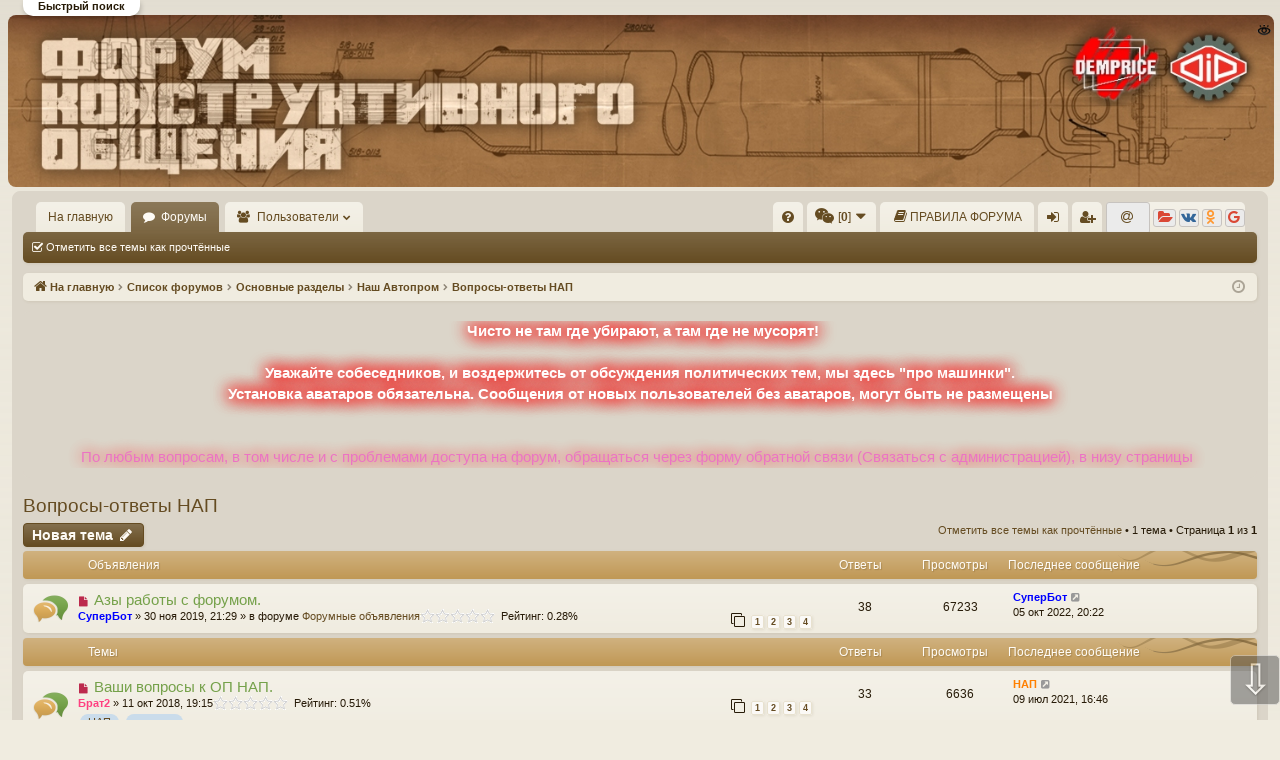

--- FILE ---
content_type: text/html; charset=UTF-8
request_url: https://forum.dipmodels.com/viewforum.php?f=84&sid=bcb661abc6bde3e0997c5592049eb984
body_size: 12832
content:
<!DOCTYPE html>
<html dir="ltr" lang="ru">
<head>
<meta charset="utf-8" />
<meta http-equiv="X-UA-Compatible" content="IE=edge" />
<meta name="viewport" content="width=device-width, initial-scale=1" />

<title>Вопросы-ответы НАП - Форум DiP и DEMPRICE</title>




	<link rel="alternate" type="application/atom+xml" title="Канал - Форум DiP и DEMPRICE" href="/feed?sid=bc85bcaaa3106cb2dc3a66e391ae130e">			<link rel="alternate" type="application/atom+xml" title="Канал - Новые темы" href="/feed/topics?sid=bc85bcaaa3106cb2dc3a66e391ae130e">		<link rel="alternate" type="application/atom+xml" title="Канал - Форум - Вопросы-ответы НАП" href="/feed/forum/84?sid=bc85bcaaa3106cb2dc3a66e391ae130e">		
	<link rel="canonical" href="https://forum.dipmodels.com/viewforum.php?f=84">


<link href="./assets/css/font-awesome.min.css?assets_version=445" rel="stylesheet">
<link href="./styles/latte/theme/stylesheet.css?assets_version=445" rel="stylesheet">




<!--[if lte IE 9]>
	<link href="./styles/latte/theme/tweaks.css?assets_version=445" rel="stylesheet">
<![endif]-->




			


	
	<style>
	
	
	
		</style>

	
	
	
	
		

<link href="./ext/alg/liveSearch/styles/all/theme/jquery.autocomplete.css?assets_version=445" rel="stylesheet" type="text/css" media="screen" />
<link href="./ext/alg/liveSearch/styles/all/theme/live_search.css?assets_version=445" rel="stylesheet" type="text/css" media="screen" />
<link href="./ext/alg/liveSearch/styles/all/jquery.eye/jquery.eye.css?assets_version=445" rel="stylesheet" type="text/css" media="screen" />
<link href="./ext/bb3mobi/exlinks/styles/all/theme/extlinks.css?assets_version=445" rel="stylesheet" type="text/css" media="screen" />
<link href="./ext/bb3mobi/medals/styles/prosilver/theme/medals.css?assets_version=445" rel="stylesheet" type="text/css" media="screen" />
<link href="./ext/bb3mobi/social/styles/prosilver/theme/socbuttons.css?assets_version=445" rel="stylesheet" type="text/css" media="screen" />
<link href="./ext/davidiq/ForumBanners/styles/all/theme/forumbanners.css?assets_version=445" rel="stylesheet" type="text/css" media="screen" />
<link href="./ext/dmzx/loadingindicator/styles/prosilver/theme/loading_indicator.css?assets_version=445" rel="stylesheet" type="text/css" media="screen" />
<link href="./ext/dmzx/mchat/styles/prosilver/theme/mchat.css?assets_version=445" rel="stylesheet" type="text/css" media="screen" />
<link href="./ext/dmzx/memberprofileviews/styles/prosilver/theme/memberprofileviews.css?assets_version=445" rel="stylesheet" type="text/css" media="screen" />
<link href="./ext/dmzx/topicauthor/styles/all/theme/topicauthor.css?assets_version=445" rel="stylesheet" type="text/css" media="screen" />
<link href="./ext/gfksx/ThanksForPosts/styles/prosilver/theme/thanks.css?assets_version=445" rel="stylesheet" type="text/css" media="screen" />
<link href="./ext/hifikabin/headerbanner/styles/prosilver/theme/headerbanner.css?assets_version=445" rel="stylesheet" type="text/css" media="screen" />
<link href="./ext/hifikabin/headerbanner/styles/prosilver/theme/headerbanner_background.css?assets_version=445" rel="stylesheet" type="text/css" media="screen" />
<link href="./ext/hifikabin/headerbanner/styles/prosilver/theme/headerbanner_mobile.css?assets_version=445" rel="stylesheet" type="text/css" media="screen" />
<link href="./ext/hifikabin/navbarsearch/styles/prosilver/theme/navbarsearch.css?assets_version=445" rel="stylesheet" type="text/css" media="screen" />
<link href="./ext/matu58/onlinestatus/styles/all/theme/onlinestatus.css?assets_version=445" rel="stylesheet" type="text/css" media="screen" />
<link href="./ext/oxpus/basicstats/styles/prosilver/theme/basicstats.css?assets_version=445" rel="stylesheet" type="text/css" media="screen" />
<link href="./ext/paybas/quicklogin/styles/all/theme/quick_login.css?assets_version=445" rel="stylesheet" type="text/css" media="screen" />
<link href="./ext/phpbb/collapsiblecategories/styles/latte/theme/collapsiblecategories.css?assets_version=445" rel="stylesheet" type="text/css" media="screen" />
<link href="./ext/phpbbworld/banneduser/styles/prosilver/theme/banneduser.css?assets_version=445" rel="stylesheet" type="text/css" media="screen" />
<link href="./ext/pico/reputation/styles/prosilver/theme/reputation_common.css?assets_version=445" rel="stylesheet" type="text/css" media="screen" />
<link href="./ext/ppk/bb3hide/styles/all/theme/bb3hide.css?assets_version=445" rel="stylesheet" type="text/css" media="screen" />
<link href="./ext/ppk/bb3spoiler/styles/all/theme/prettyPhoto.css?assets_version=445" rel="stylesheet" type="text/css" media="screen" />
<link href="./ext/ppk/bb3spoiler/styles/all/theme/spoiler.css?assets_version=445" rel="stylesheet" type="text/css" media="screen" />
<link href="./ext/robertheim/topictags/styles/prosilver/theme/rh_topictags.css?assets_version=445" rel="stylesheet" type="text/css" media="screen" />
<link href="./ext/steve/attachmentsinforums/styles/all/theme/attach_in_forums.css?assets_version=445" rel="stylesheet" type="text/css" media="screen" />
<link href="./ext/tatiana5/popuppm/styles/all/theme/popuppm.css?assets_version=445" rel="stylesheet" type="text/css" media="screen" />
<link href="./ext/vladimir1983/scrollupdown/styles/all/theme/scrollupdown.css?assets_version=445" rel="stylesheet" type="text/css" media="screen" />
<link href="./ext/vse/abbc3/styles/all/theme/abbc3_common.min.css?assets_version=445" rel="stylesheet" type="text/css" media="screen" />
<link href="./ext/phpbb/boardannouncements/styles/all/theme/boardannouncements.css?assets_version=445" rel="stylesheet" type="text/css" media="screen" />
<link href="./ext/alg/liveSearch/styles/all/jquery.eye/jquery.eye.css?assets_version=445" rel="stylesheet" type="text/css" media="screen" />
<link href="./ext/dmzx/mchat/styles/prosilver/theme/mchat.arty.css?assets_version=445" rel="stylesheet" type="text/css" media="screen" />




<link rel="shortcut icon" href="http://forum.dipmodels.com/favicon.ico" />
</head>
<body id="phpbb" class="nojs notouch section-viewforum ltr " data-online-text="В сети">

<div id="loading-indicator">
   <span>Загрузка...</span>
</div>								
	
	
	
	
	<a id="top" class="top-anchor" accesskey="t"></a>
	<div id="page-header" class="page-width">
		<div class="headerbar" role="banner">
						<div class="inner">

			<div id="site-description" class="site-description">
				<a id="logo" class="logo" href="https://forum.dipmodels.com/" title="На главную"><img src="./styles/latte/theme/images/logo.png" data-src-hd="./styles/latte/theme/images/logo_hd.png" /></a>
				<p class="sitename">Форум DiP и DEMPRICE</p>
				<p>конструктивного общения</p>
				<p class="skiplink"><a href="#start_here">Пропустить</a></p>
			</div>

									<div class="banner-header">
<div id="hidden">
	<h1>Форум DiP и DEMPRICE</h1>
	<p>конструктивного общения</p>
	<p class="skiplink"><a href="#start_here">Пропустить</a></p>
</div>
<div class="header-banner">
	<a href="https://forum.dipmodels.com/" title="На главную"><img class="header-banner" style="border-radius:8px; width:1500px;" src="http://forum.dipmodels.com/images/3main.jpg" alt="Список форумов" ></a>
</div>
<div class="mobile-header-banner">
	<a href="https://forum.dipmodels.com/" title="На главную"><img class="mobile-header-banner" style="width:700px;" src="http://forum.dipmodels.com/images/3main.jpg" alt="Список форумов" ></a>
</div>
</div>

			</div>
					</div>

</div>
<div id="wrap" class="page-width">
<div>

				


<div class="navbar tabbed not-static" role="navigation">
	<div class="inner page-width">
		<div class="nav-tabs" data-current-page="viewforum">
			<ul class="leftside">
				<li id="quick-links" class="quick-links tab responsive-menu dropdown-container empty">
					<a href="#" class="nav-link dropdown-trigger">Ссылки</a>
					<div class="dropdown">
						<div class="pointer"><div class="pointer-inner"></div></div>
						<ul class="dropdown-contents" role="menu">
								
	
													</ul>
					</div>
				</li>
													<li class="tab home" data-responsive-class="small-icon icon-home">
						<a class="nav-link" href="https://forum.dipmodels.com/" data-navbar-reference="home">На главную</a>
					</li>
								<li class="tab forums selected" data-responsive-class="small-icon icon-forums">
					<a class="nav-link" href="./index.php?sid=bc85bcaaa3106cb2dc3a66e391ae130e">Форумы</a>
				</li>
									<li class="tab members dropdown-container" data-select-match="member" data-responsive-class="small-icon icon-members">
						<a class="nav-link dropdown-trigger" href="./memberlist.php?sid=bc85bcaaa3106cb2dc3a66e391ae130e">Пользователи</a>
						<div class="dropdown">
							<div class="pointer"><div class="pointer-inner"></div></div>
							<ul class="dropdown-contents" role="menu">
																									<li>
										<a href="./memberlist.php?mode=team&amp;sid=bc85bcaaa3106cb2dc3a66e391ae130e" role="menuitem">
											<i class="icon fa-shield fa-fw" aria-hidden="true"></i><span>Наша команда</span>
										</a>
									</li>
															</ul>
						</div>
					</li>
											</ul>
			<ul class="rightside">
								<li class="tab faq" data-select-match="faq" data-responsive-class="small-icon icon-faq">
					<a class="nav-link" href="/help/faq?sid=bc85bcaaa3106cb2dc3a66e391ae130e" rel="help" title="Часто задаваемые вопросы" role="menuitem">
						<i class="icon fa-question-circle fa-fw" aria-hidden="true"></i><span>FAQ</span>
					</a>
				</li>
					

<li class="mchat-nav" data-skip-responsive="true" data-select-match="mchat">
	<div class="mchat-nav-container dropdown-container">
		<a href="/mchat?sid=bc85bcaaa3106cb2dc3a66e391ae130e" title="В чате никого нет" class="mchat-nav-link-title dropdown-trigger" role="menuitem">
			<i class="icon fa fa-weixin fa-fw" aria-hidden="true"></i><span class="mchat-nav-link">[<strong>0</strong>]</span><i class="icon fa fa-caret-down mchat-nav-caret" aria-hidden="true"></i>
		</a>
		<div class="dropdown">
			<div class="pointer"><div class="pointer-inner"></div></div>
			<ul class="mchat-nav-menu dropdown-contents" role="menu">
													<li class="mchat-nav-custom-page">
						<a href="/mchat?sid=bc85bcaaa3106cb2dc3a66e391ae130e" title="Страница mChat" role="menuitem">
							<i class="icon fa fa-weixin fa-fw" aria-hidden="true"></i><span>Страница mChat</span>
						</a>
					</li>
																									<li class="mchat-nav-rules">
						<a href="/mchat/rules?sid=bc85bcaaa3106cb2dc3a66e391ae130e" title="Правила mChat" role="menuitem" data-mchat-action="rules">
							<i class="icon fa fa-exclamation fa-fw" aria-hidden="true"></i><span>Правила mChat</span>
						</a>
					</li>
																			</ul>
		</div>
	</div>
</li>

	<li data-last-responsive="true">
		<a href="/rules?sid=bc85bcaaa3106cb2dc3a66e391ae130e" rel="help" title="Просмотреть правила этого форума" role="menuitem">
			<i class="icon fa-book fa-fw" aria-hidden="true"></i><span>ПРАВИЛА ФОРУМА</span>
		</a>
	</li>
																					<li class="tab login"  data-skip-responsive="true" data-select-match="login"><a class="nav-link" href="./ucp.php?mode=login&amp;sid=bc85bcaaa3106cb2dc3a66e391ae130e" title="Вход" accesskey="x" role="menuitem">Вход</a></li>
											<li class="tab register" data-skip-responsive="true" data-select-match="register"><a class="nav-link" href="./ucp.php?mode=register&amp;sid=bc85bcaaa3106cb2dc3a66e391ae130e" role="menuitem">Регистрация</a></li>
										<li class="rightside socbuttons" data-last-responsive="true">
		<a class="mailru" href="/authorize/mailru?sid=bc85bcaaa3106cb2dc3a66e391ae130e" onclick="popup(this.href, 620, 560); return false;" title="Mail.Ru">
		<i class="icon fa-at fa-fw"></i>
		<span class="hidden responsive-show-inline">Mail.Ru</span>
	</a>
		<a class="yandex" href="/authorize/yandex?sid=bc85bcaaa3106cb2dc3a66e391ae130e" onclick="popup(this.href, 620, 560); return false;" title="Яндекс">
		<i class="icon fa-folder-open fa-fw"></i>
		<span class="hidden responsive-show-inline">Яндекс</span>
	</a>
		<a class="vkontakte" href="/authorize/vkontakte?sid=bc85bcaaa3106cb2dc3a66e391ae130e" onclick="popup(this.href, 620, 560); return false;" title="Вконтакте">
		<i class="icon fa-vk fa-fw"></i>
		<span class="hidden responsive-show-inline">Вконтакте</span>
	</a>
		<a class="okru" href="/authorize/okru?sid=bc85bcaaa3106cb2dc3a66e391ae130e" onclick="popup(this.href, 620, 560); return false;" title="Одноклассники">
		<i class="icon fa-odnoklassniki fa-fw"></i>
		<span class="hidden responsive-show-inline">Одноклассники</span>
	</a>
		<a class="google" href="/authorize/google?sid=bc85bcaaa3106cb2dc3a66e391ae130e" onclick="popup(this.href, 620, 560); return false;" title="Google">
		<i class="icon fa-google fa-fw"></i>
		<span class="hidden responsive-show-inline">Google</span>
	</a>
	</li>
							</ul>
		</div>
	</div>
</div>

<div class="navbar secondary">
	<ul role="menubar">
																		<li class="small-icon icon-mark"><a href="./viewforum.php?hash=c5a5011a&amp;f=84&amp;mark=topics&amp;mark_time=1762212423&amp;sid=bc85bcaaa3106cb2dc3a66e391ae130e" accesskey="m" data-ajax="mark_topics_read">Отметить все темы как прочтённые</a></li>
	
													
					
			</ul>
</div>

	<div class="navbar">
	<ul id="nav-breadcrumbs" class="nav-breadcrumbs linklist navlinks" role="menubar">
						<li class="breadcrumbs">
							<span class="crumb"><a href="https://forum.dipmodels.com/" itemtype="http://data-vocabulary.org/Breadcrumb" itemscope="" data-navbar-reference="home" itemprop="url"><i class="icon fa-home fa-fw" aria-hidden="true"></i><span itemprop="title">На главную</span></a></span>
									<span class="crumb" itemtype="http://data-vocabulary.org/Breadcrumb" itemscope=""><a href="./index.php?sid=bc85bcaaa3106cb2dc3a66e391ae130e" accesskey="h" data-navbar-reference="index" itemprop="url"><span itemprop="title">Список форумов</span></a></span>
											<span class="crumb"  itemtype="http://data-vocabulary.org/Breadcrumb" itemscope="" data-forum-id="4"><a href="./viewforum.php?f=4&amp;sid=bc85bcaaa3106cb2dc3a66e391ae130e" itemprop="url"><span itemprop="title">Основные разделы</span></a></span>
															<span class="crumb"  itemtype="http://data-vocabulary.org/Breadcrumb" itemscope="" data-forum-id="75"><a href="./viewforum.php?f=75&amp;sid=bc85bcaaa3106cb2dc3a66e391ae130e" itemprop="url"><span itemprop="title">Наш Автопром</span></a></span>
															<span class="crumb"  itemtype="http://data-vocabulary.org/Breadcrumb" itemscope="" data-forum-id="84"><a href="./viewforum.php?f=84&amp;sid=bc85bcaaa3106cb2dc3a66e391ae130e" itemprop="url"><span itemprop="title">Вопросы-ответы НАП</span></a></span>
												</li>
		
				<li class="rightside dropdown-container icon-only">
			<a href="#" class="dropdown-trigger time" title="Текущее время: 04 ноя 2025, 02:27"><i class="fa fa-clock-o"></i></a>
			<div class="dropdown">
				<div class="pointer"><div class="pointer-inner"></div></div>
				<ul class="dropdown-contents">
					<li>Текущее время: 04 ноя 2025, 02:27</li>
					<li>Часовой пояс: <span title="Европа/Москва">UTC+03:00</span></li>
				</ul>
			</div>
		</li>
	</ul>
</div>

		</div>


	  
 <div id='leavesearch_btn'>Быстрый поиск</div>
    <div id='leavesearch' >
      <span id='leavesearch_btn_close' class="icon-button delete-icon"  title='Закрыть окно'></span>
      
        <lable for="forum_live_search">Форумы:</lable>
        <input  class="inputbox search tiny" id="forum_live_search" type=search placeholder="Название форума..."  title="Для быстрого поиска начните набирать название форума/категории" />
                    <lable for="topic_live_search" >Темы:</lable>
        <input class="inputbox search tiny" id="topic_live_search" type=search placeholder="Название темы..."  title="Для быстрого поиска начните набирать название темы" />
      
       
        <lable for="user_live_search" >Пользователи:</lable>
        <input class="inputbox search tiny" id="user_live_search" type=search placeholder="Имя..."  title="Для быстрого поиска начинайте печатать имя пользователя" autocomplete="off" /> 
        <div id="user_handle" class="dropdown hidden" >
		<div class="pointer">
            <div class="pointer-inner">
        </div>
    </div>
    <div id='ls_contacts' class="dropdown-contents contact-icons" style='border-bottom-color: White; '></div>
  
    <ul class="dropdown-contents" role="menu" style="margin-left: 0px; left: 0px; max-width: 1281px; ">
        <li>Темы пользователя
            <ul>
                <li ><a id="topics_live_search_board" href="javascript:void(0);" role = "menuitem" title = "Поиск во всех форумах конференции"> >в конференции</a></li>
                                    <li >
                                                    <a id="topics_live_search_forum" href="javascript:void(0);" role = "menuitem" title = "Поиск в форуме  Вопросы-ответы НАП"> >>в форуме</a>
                                            </li>
                            </ul>
        </li>
    </ul>
     <ul class="dropdown-contents" role="menu" style="margin-left: 0px; left: 0px; max-width: 1281px; ">
        <li>Сообщения пользователя
            <ul>
                <li ><a id="posts_live_search_board" href="javascript:void(0);" role = "menuitem" title = "Поиск во всех форумах конференции"> >в конференции</a></li>
                                     <li >
                                                    <a id="posts_live_search_forum" href="javascript:void(0);" role = "menuitem" title = "Поиск в форуме  Вопросы-ответы НАП"> >>в форуме</a>
                                            </li>
                                            </ul>
        </ul>
	</div>
   
  

</div>

	<a id="start_here" class="anchor"></a>
	<div id="page-body" class="page-body" role="main">
		
		
					<div id="phpbb_announcement" style="background-color:#DBD5C9">
				<div><div style="text-align:center"><span class="glow" style="display:inline;padding:0 6px;color:#fff;text-shadow:0 0 1em red,0 0 1em red,0 0 1.2em red"><strong class="text-strong">Чисто не там где убирают, а там где не мусорят!<br>
<br>
Уважайте собеседников, и воздержитесь от обсуждения политических тем, мы здесь "про машинки".<br>
Установка аватаров обязательна. Сообщения от новых пользователей без аватаров, могут быть не размещены</strong><br>
<br>
<br>
<span class="fadeEffect"><span style="color:#FF00BF">По любым вопросам, в том числе и с проблемами  доступа на форум, обращаться через форму обратной связи (Связаться с администрацией), в низу страницы</span></span></span></div></div>
	</div>
<h2 class="forum-title"><a href="./viewforum.php?f=84&amp;sid=bc85bcaaa3106cb2dc3a66e391ae130e">Вопросы-ответы НАП</a></h2>
<div>
	<!-- NOTE: remove the style="display: none" when you want to have the forum description on the forum body -->
	<div style="display: none !important;">ответы на вопросы от официального представителя<br /></div>	</div>



	<div class="action-bar bar-top">

				
		<a href="./posting.php?mode=post&amp;f=84&amp;sid=bc85bcaaa3106cb2dc3a66e391ae130e" class="button" title="Новая тема">
							<span>Новая тема</span> <i class="icon fa-pencil fa-fw" aria-hidden="true"></i>
					</a>
			
	
	
	<div class="pagination">
		<a href="./viewforum.php?hash=c5a5011a&amp;f=84&amp;mark=topics&amp;mark_time=1762212423&amp;sid=bc85bcaaa3106cb2dc3a66e391ae130e" class="mark" accesskey="m" data-ajax="mark_topics_read">Отметить все темы как прочтённые</a> &bull; 		1 тема
					&bull; Страница <strong>1</strong> из <strong>1</strong>
			</div>

	</div>


	
	

	
			<div class="forumbg announcement">
		<div class="inner">
		<ul class="topiclist">
			<li class="header">
				<dl class="row-item">
					<dt><div class="list-inner">Объявления</div></dt>
					<dd class="posts">Ответы</dd>
					<dd class="views">Просмотры</dd>
					<dd class="lastpost"><span>Последнее сообщение</span></dd>
				</dl>
			</li>
		</ul>
		<ul class="topiclist topics">
	
				<li class="row bg1 global-announce">
						<dl class="row-item global_unread">
				<dt title="Непрочитанные сообщения">
					<a href="./viewtopic.php?f=3&amp;t=845&amp;view=unread&amp;sid=bc85bcaaa3106cb2dc3a66e391ae130e#unread" class="row-item-link"></a>					<div class="list-inner">
																			<a class="unread" href="./viewtopic.php?f=3&amp;t=845&amp;view=unread&amp;sid=bc85bcaaa3106cb2dc3a66e391ae130e#unread">
								<i class="icon fa-file fa-fw icon-red icon-md" aria-hidden="true"></i><span class="sr-only"></span>
							</a>
												<a href="./viewtopic.php?f=3&amp;t=845&amp;view=unread&amp;sid=bc85bcaaa3106cb2dc3a66e391ae130e#unread" class="topictitle">Азы работы с форумом.</a>																								<br />
												
												<div class="responsive-show" style="display: none;">
							Последнее сообщение  <a href="./memberlist.php?mode=viewprofile&amp;u=49&amp;sid=bc85bcaaa3106cb2dc3a66e391ae130e" style="color: #0000FF;" class="username-coloured">СуперБот</a> &laquo; <a href="./viewtopic.php?f=3&amp;t=845&amp;p=114729&amp;sid=bc85bcaaa3106cb2dc3a66e391ae130e#p114729" title="Перейти к последнему сообщению">05 окт 2022, 20:22</a>
							<br />Добавлено в форуме <a href="./viewforum.php?f=3&amp;sid=bc85bcaaa3106cb2dc3a66e391ae130e">Форумные объявления</a>						</div>
														<span class="responsive-show left-box" style="display: none;">Ответы: <strong>38</strong></span>
													
						<div class="topic-poster responsive-hide left-box">
																					 <a href="./memberlist.php?mode=viewprofile&amp;u=49&amp;sid=bc85bcaaa3106cb2dc3a66e391ae130e" style="color: #0000FF;" class="username-coloured">СуперБот</a> &raquo; 30 ноя 2019, 21:29
							 &raquo; в форуме <a href="./viewforum.php?f=3&amp;sid=bc85bcaaa3106cb2dc3a66e391ae130e">Форумные объявления</a>						</div>
												<div class="pagination">
							<span><i class="icon fa-clone fa-fw" aria-hidden="true"></i></span>
							<ul>
															<li><a class="button" href="./viewtopic.php?f=3&amp;t=845&amp;sid=bc85bcaaa3106cb2dc3a66e391ae130e">1</a></li>																							<li><a class="button" href="./viewtopic.php?f=3&amp;t=845&amp;sid=bc85bcaaa3106cb2dc3a66e391ae130e&amp;start=10">2</a></li>																							<li><a class="button" href="./viewtopic.php?f=3&amp;t=845&amp;sid=bc85bcaaa3106cb2dc3a66e391ae130e&amp;start=20">3</a></li>																							<li><a class="button" href="./viewtopic.php?f=3&amp;t=845&amp;sid=bc85bcaaa3106cb2dc3a66e391ae130e&amp;start=30">4</a></li>																																													</ul>
						</div>
						
						    	<span style="display: block;">
		<span style="display: block; float: left; width: 75px; height: 15px; background: url(./ext/gfksx/ThanksForPosts/images/rating/reput_star_back.gif); background-repeat: repeat-x;"><span style="display: block; height: 15px; width: 0.28%; background: url(./ext/gfksx/ThanksForPosts/images/rating/reput_star_gold.gif); background-repeat: repeat-x;"></span></span>&nbsp;
		Рейтинг:&nbsp;0.28%
	</span>

					</div>
				</dt>
				<dd class="posts">38 <dfn>Ответы</dfn></dd>
				<dd class="views">67233 <dfn>Просмотры</dfn></dd>
				<dd class="lastpost">
					<span><dfn>Последнее сообщение </dfn> <a href="./memberlist.php?mode=viewprofile&amp;u=49&amp;sid=bc85bcaaa3106cb2dc3a66e391ae130e" style="color: #0000FF;" class="username-coloured">СуперБот</a>
													<a href="./viewtopic.php?f=3&amp;t=845&amp;p=114729&amp;sid=bc85bcaaa3106cb2dc3a66e391ae130e#p114729" title="Перейти к последнему сообщению">
								<i class="icon fa-external-link-square fa-fw icon-lightgray icon-md" aria-hidden="true"></i><span class="sr-only"></span>
							</a>
												<br />05 окт 2022, 20:22
					</span>
				</dd>
			</dl>
					</li>
		
	

			</ul>
		</div>
	</div>
	
			<div class="forumbg">
		<div class="inner">
		<ul class="topiclist">
			<li class="header">
				<dl class="row-item">
					<dt><div class="list-inner">Темы</div></dt>
					<dd class="posts">Ответы</dd>
					<dd class="views">Просмотры</dd>
					<dd class="lastpost"><span>Последнее сообщение</span></dd>
				</dl>
			</li>
		</ul>
		<ul class="topiclist topics">
	
				<li class="row bg2">
						<dl class="row-item topic_unread_hot">
				<dt title="Непрочитанные сообщения">
					<a href="./viewtopic.php?f=84&amp;t=388&amp;view=unread&amp;sid=bc85bcaaa3106cb2dc3a66e391ae130e#unread" class="row-item-link"></a>					<div class="list-inner">
																			<a class="unread" href="./viewtopic.php?f=84&amp;t=388&amp;view=unread&amp;sid=bc85bcaaa3106cb2dc3a66e391ae130e#unread">
								<i class="icon fa-file fa-fw icon-red icon-md" aria-hidden="true"></i><span class="sr-only"></span>
							</a>
												<a href="./viewtopic.php?f=84&amp;t=388&amp;view=unread&amp;sid=bc85bcaaa3106cb2dc3a66e391ae130e#unread" class="topictitle">Ваши вопросы к ОП НАП.</a>																								<br />
												
												<div class="responsive-show" style="display: none;">
							Последнее сообщение  <a href="./memberlist.php?mode=viewprofile&amp;u=708&amp;sid=bc85bcaaa3106cb2dc3a66e391ae130e" style="color: #FF8000;" class="username-coloured">НАП</a> &laquo; <a href="./viewtopic.php?f=84&amp;t=388&amp;p=91812&amp;sid=bc85bcaaa3106cb2dc3a66e391ae130e#p91812" title="Перейти к последнему сообщению">09 июл 2021, 16:46</a>
													</div>
														<span class="responsive-show left-box" style="display: none;">Ответы: <strong>33</strong></span>
													
						<div class="topic-poster responsive-hide left-box">
																					 <a href="./memberlist.php?mode=viewprofile&amp;u=53&amp;sid=bc85bcaaa3106cb2dc3a66e391ae130e" style="color: #FF4080;" class="username-coloured">Брат2</a> &raquo; 11 окт 2018, 19:15
													</div>
												<div class="pagination">
							<span><i class="icon fa-clone fa-fw" aria-hidden="true"></i></span>
							<ul>
															<li><a class="button" href="./viewtopic.php?f=84&amp;t=388&amp;sid=bc85bcaaa3106cb2dc3a66e391ae130e">1</a></li>																							<li><a class="button" href="./viewtopic.php?f=84&amp;t=388&amp;sid=bc85bcaaa3106cb2dc3a66e391ae130e&amp;start=10">2</a></li>																							<li><a class="button" href="./viewtopic.php?f=84&amp;t=388&amp;sid=bc85bcaaa3106cb2dc3a66e391ae130e&amp;start=20">3</a></li>																							<li><a class="button" href="./viewtopic.php?f=84&amp;t=388&amp;sid=bc85bcaaa3106cb2dc3a66e391ae130e&amp;start=30">4</a></li>																																													</ul>
						</div>
						
						    	<span style="display: block;">
		<span style="display: block; float: left; width: 75px; height: 15px; background: url(./ext/gfksx/ThanksForPosts/images/rating/reput_star_back.gif); background-repeat: repeat-x;"><span style="display: block; height: 15px; width: 0.51%; background: url(./ext/gfksx/ThanksForPosts/images/rating/reput_star_gold.gif); background-repeat: repeat-x;"></span></span>&nbsp;
		Рейтинг:&nbsp;0.51%
	</span>
	<div class="rh_tag"><a href="/tag/%25D0%259D%25D0%2590%25D0%259F?sid=bc85bcaaa3106cb2dc3a66e391ae130e">НАП</a></div>
	<div class="rh_tag"><a href="/tag/%25D0%25BD%25D0%25BE%25D0%25B2%25D0%25BE%25D1%2581%25D1%2582%25D0%25B8?sid=bc85bcaaa3106cb2dc3a66e391ae130e">новости</a></div>


					</div>
				</dt>
				<dd class="posts">33 <dfn>Ответы</dfn></dd>
				<dd class="views">6636 <dfn>Просмотры</dfn></dd>
				<dd class="lastpost">
					<span><dfn>Последнее сообщение </dfn> <a href="./memberlist.php?mode=viewprofile&amp;u=708&amp;sid=bc85bcaaa3106cb2dc3a66e391ae130e" style="color: #FF8000;" class="username-coloured">НАП</a>
													<a href="./viewtopic.php?f=84&amp;t=388&amp;p=91812&amp;sid=bc85bcaaa3106cb2dc3a66e391ae130e#p91812" title="Перейти к последнему сообщению">
								<i class="icon fa-external-link-square fa-fw icon-lightgray icon-md" aria-hidden="true"></i><span class="sr-only"></span>
							</a>
												<br />09 июл 2021, 16:46
					</span>
				</dd>
			</dl>
					</li>
		
				</ul>
		</div>
	</div>
	

	<div class="action-bar bar-bottom">
								<a href="./posting.php?mode=post&amp;f=84&amp;sid=bc85bcaaa3106cb2dc3a66e391ae130e" class="button" title="Новая тема">
							<span>Новая тема</span> <i class="icon fa-pencil fa-fw" aria-hidden="true"></i>
						</a>

					
					<form method="post" action="./viewforum.php?f=84&amp;sid=bc85bcaaa3106cb2dc3a66e391ae130e">
			<div class="dropdown-container dropdown-container-left dropdown-button-control sort-tools">
	<span title="Настройки отображения и сортировки" class="button button-secondary dropdown-trigger dropdown-select">
		<i class="icon fa-sort-amount-asc fa-fw" aria-hidden="true"></i>
		<span class="caret"><i class="icon fa-sort-down fa-fw" aria-hidden="true"></i></span>
	</span>
	<div class="dropdown hidden">
		<div class="pointer"><div class="pointer-inner"></div></div>
		<div class="dropdown-contents">
			<fieldset class="display-options">
							<label>Показать: <select name="st" id="st"><option value="0" selected="selected">Все темы</option><option value="1">1 день</option><option value="7">7 дней</option><option value="14">2 недели</option><option value="30">1 месяц</option><option value="90">3 месяца</option><option value="180">6 месяцев</option><option value="365">1 год</option></select></label>
								<label>Поле сортировки: <select name="sk" id="sk"><option value="a">Автор</option><option value="t" selected="selected">Время размещения</option><option value="r">Ответы</option><option value="s">Заголовок</option><option value="v">Просмотры</option></select></label>
				<label>Порядок: <select name="sd" id="sd"><option value="a">по возрастанию</option><option value="d" selected="selected">по убыванию</option></select></label>
								<hr class="dashed" />
				<input type="submit" class="button2" name="sort" value="Перейти" />
						</fieldset>
		</div>
	</div>
</div>
			</form>
		
		<div class="pagination">
			<a href="./viewforum.php?hash=c5a5011a&amp;f=84&amp;mark=topics&amp;mark_time=1762212423&amp;sid=bc85bcaaa3106cb2dc3a66e391ae130e" data-ajax="mark_topics_read">Отметить все темы как прочтённые</a> &bull; 			1 тема
							 &bull; Страница <strong>1</strong> из <strong>1</strong>
					</div>
	</div>


<div class="action-bar actions-jump">
		<p class="jumpbox-return">
		<a href="./index.php?sid=bc85bcaaa3106cb2dc3a66e391ae130e" class="left-box arrow-left" accesskey="r">
			<i class="icon fa-angle-left fa-fw icon-black" aria-hidden="true"></i><span>Вернуться к списку форумов</span>
		</a>
	</p>
	
		<div class="jumpbox dropdown-container dropdown-container-right dropdown-up dropdown-left dropdown-button-control" id="jumpbox">
			<span title="Перейти" class="button button-secondary dropdown-trigger dropdown-select">
				<span>Перейти</span>
				<span class="caret"><i class="icon fa-sort-down fa-fw" aria-hidden="true"></i></span>
			</span>
		<div class="dropdown">
			<div class="pointer"><div class="pointer-inner"></div></div>
			<ul class="dropdown-contents">
																				<li><a href="./viewforum.php?f=2&amp;sid=bc85bcaaa3106cb2dc3a66e391ae130e" class="jumpbox-cat-link"> <span> Информационный раздел</span></a></li>																<li><a href="./viewforum.php?f=3&amp;sid=bc85bcaaa3106cb2dc3a66e391ae130e" class="jumpbox-sub-link"><span class="spacer"></span> <span>&#8627; &nbsp; Форумные объявления</span></a></li>																<li><a href="./viewforum.php?f=171&amp;sid=bc85bcaaa3106cb2dc3a66e391ae130e" class="jumpbox-sub-link"><span class="spacer"></span> <span>&#8627; &nbsp; Электронные каталоги</span></a></li>																<li><a href="./viewforum.php?f=4&amp;sid=bc85bcaaa3106cb2dc3a66e391ae130e" class="jumpbox-cat-link"> <span> Основные разделы</span></a></li>																<li><a href="./viewforum.php?f=74&amp;sid=bc85bcaaa3106cb2dc3a66e391ae130e" class="jumpbox-sub-link"><span class="spacer"></span> <span>&#8627; &nbsp; DiP models</span></a></li>																<li><a href="./viewforum.php?f=5&amp;sid=bc85bcaaa3106cb2dc3a66e391ae130e" class="jumpbox-sub-link"><span class="spacer"></span><span class="spacer"></span> <span>&#8627; &nbsp; Новости DiP</span></a></li>																<li><a href="./viewforum.php?f=60&amp;sid=bc85bcaaa3106cb2dc3a66e391ae130e" class="jumpbox-sub-link"><span class="spacer"></span><span class="spacer"></span><span class="spacer"></span> <span>&#8627; &nbsp; Новостной раздел</span></a></li>																<li><a href="./viewforum.php?f=61&amp;sid=bc85bcaaa3106cb2dc3a66e391ae130e" class="jumpbox-sub-link"><span class="spacer"></span><span class="spacer"></span><span class="spacer"></span> <span>&#8627; &nbsp; Акции по моделям DiP</span></a></li>																<li><a href="./viewforum.php?f=6&amp;sid=bc85bcaaa3106cb2dc3a66e391ae130e" class="jumpbox-sub-link"><span class="spacer"></span><span class="spacer"></span> <span>&#8627; &nbsp; Каталог моделей DiP</span></a></li>																<li><a href="./viewforum.php?f=31&amp;sid=bc85bcaaa3106cb2dc3a66e391ae130e" class="jumpbox-sub-link"><span class="spacer"></span><span class="spacer"></span><span class="spacer"></span> <span>&#8627; &nbsp; ЛЕГКОВЫЕ</span></a></li>																<li><a href="./viewforum.php?f=52&amp;sid=bc85bcaaa3106cb2dc3a66e391ae130e" class="jumpbox-sub-link"><span class="spacer"></span><span class="spacer"></span><span class="spacer"></span><span class="spacer"></span> <span>&#8627; &nbsp; ВАЗ</span></a></li>																<li><a href="./viewforum.php?f=111&amp;sid=bc85bcaaa3106cb2dc3a66e391ae130e" class="jumpbox-sub-link"><span class="spacer"></span><span class="spacer"></span><span class="spacer"></span><span class="spacer"></span> <span>&#8627; &nbsp; ГАЗ</span></a></li>																<li><a href="./viewforum.php?f=69&amp;sid=bc85bcaaa3106cb2dc3a66e391ae130e" class="jumpbox-sub-link"><span class="spacer"></span><span class="spacer"></span><span class="spacer"></span><span class="spacer"></span> <span>&#8627; &nbsp; ЗАЗ</span></a></li>																<li><a href="./viewforum.php?f=49&amp;sid=bc85bcaaa3106cb2dc3a66e391ae130e" class="jumpbox-sub-link"><span class="spacer"></span><span class="spacer"></span><span class="spacer"></span><span class="spacer"></span> <span>&#8627; &nbsp; ЗИЛ</span></a></li>																<li><a href="./viewforum.php?f=86&amp;sid=bc85bcaaa3106cb2dc3a66e391ae130e" class="jumpbox-sub-link"><span class="spacer"></span><span class="spacer"></span><span class="spacer"></span><span class="spacer"></span> <span>&#8627; &nbsp; ЗИМ</span></a></li>																<li><a href="./viewforum.php?f=48&amp;sid=bc85bcaaa3106cb2dc3a66e391ae130e" class="jumpbox-sub-link"><span class="spacer"></span><span class="spacer"></span><span class="spacer"></span><span class="spacer"></span> <span>&#8627; &nbsp; ЗИС</span></a></li>																<li><a href="./viewforum.php?f=50&amp;sid=bc85bcaaa3106cb2dc3a66e391ae130e" class="jumpbox-sub-link"><span class="spacer"></span><span class="spacer"></span><span class="spacer"></span><span class="spacer"></span> <span>&#8627; &nbsp; Москвич</span></a></li>																<li><a href="./viewforum.php?f=178&amp;sid=bc85bcaaa3106cb2dc3a66e391ae130e" class="jumpbox-sub-link"><span class="spacer"></span><span class="spacer"></span><span class="spacer"></span><span class="spacer"></span> <span>&#8627; &nbsp; УАЗ</span></a></li>																<li><a href="./viewforum.php?f=110&amp;sid=bc85bcaaa3106cb2dc3a66e391ae130e" class="jumpbox-sub-link"><span class="spacer"></span><span class="spacer"></span><span class="spacer"></span><span class="spacer"></span> <span>&#8627; &nbsp; AURUS</span></a></li>																<li><a href="./viewforum.php?f=30&amp;sid=bc85bcaaa3106cb2dc3a66e391ae130e" class="jumpbox-sub-link"><span class="spacer"></span><span class="spacer"></span><span class="spacer"></span> <span>&#8627; &nbsp; ГРУЗОВЫЕ</span></a></li>																<li><a href="./viewforum.php?f=113&amp;sid=bc85bcaaa3106cb2dc3a66e391ae130e" class="jumpbox-sub-link"><span class="spacer"></span><span class="spacer"></span><span class="spacer"></span><span class="spacer"></span> <span>&#8627; &nbsp; УАМЗ/АМУР</span></a></li>																<li><a href="./viewforum.php?f=29&amp;sid=bc85bcaaa3106cb2dc3a66e391ae130e" class="jumpbox-sub-link"><span class="spacer"></span><span class="spacer"></span><span class="spacer"></span><span class="spacer"></span> <span>&#8627; &nbsp; ГАЗ</span></a></li>																<li><a href="./viewforum.php?f=44&amp;sid=bc85bcaaa3106cb2dc3a66e391ae130e" class="jumpbox-sub-link"><span class="spacer"></span><span class="spacer"></span><span class="spacer"></span><span class="spacer"></span><span class="spacer"></span> <span>&#8627; &nbsp; Архив</span></a></li>																<li><a href="./viewforum.php?f=43&amp;sid=bc85bcaaa3106cb2dc3a66e391ae130e" class="jumpbox-sub-link"><span class="spacer"></span><span class="spacer"></span><span class="spacer"></span><span class="spacer"></span> <span>&#8627; &nbsp; ЗИЛ</span></a></li>																<li><a href="./viewforum.php?f=46&amp;sid=bc85bcaaa3106cb2dc3a66e391ae130e" class="jumpbox-sub-link"><span class="spacer"></span><span class="spacer"></span><span class="spacer"></span><span class="spacer"></span><span class="spacer"></span> <span>&#8627; &nbsp; ЗИЛ-130</span></a></li>																<li><a href="./viewforum.php?f=71&amp;sid=bc85bcaaa3106cb2dc3a66e391ae130e" class="jumpbox-sub-link"><span class="spacer"></span><span class="spacer"></span><span class="spacer"></span><span class="spacer"></span><span class="spacer"></span><span class="spacer"></span> <span>&#8627; &nbsp; Архив</span></a></li>																<li><a href="./viewforum.php?f=47&amp;sid=bc85bcaaa3106cb2dc3a66e391ae130e" class="jumpbox-sub-link"><span class="spacer"></span><span class="spacer"></span><span class="spacer"></span><span class="spacer"></span><span class="spacer"></span> <span>&#8627; &nbsp; ЗИЛ-157</span></a></li>																<li><a href="./viewforum.php?f=169&amp;sid=bc85bcaaa3106cb2dc3a66e391ae130e" class="jumpbox-sub-link"><span class="spacer"></span><span class="spacer"></span><span class="spacer"></span><span class="spacer"></span> <span>&#8627; &nbsp; ЗИС</span></a></li>																<li><a href="./viewforum.php?f=33&amp;sid=bc85bcaaa3106cb2dc3a66e391ae130e" class="jumpbox-sub-link"><span class="spacer"></span><span class="spacer"></span><span class="spacer"></span><span class="spacer"></span> <span>&#8627; &nbsp; КамАЗ</span></a></li>																<li><a href="./viewforum.php?f=37&amp;sid=bc85bcaaa3106cb2dc3a66e391ae130e" class="jumpbox-sub-link"><span class="spacer"></span><span class="spacer"></span><span class="spacer"></span> <span>&#8627; &nbsp; СПЕЦИАЛЬНОГО НАЗНАЧЕНИЯ</span></a></li>																<li><a href="./viewforum.php?f=112&amp;sid=bc85bcaaa3106cb2dc3a66e391ae130e" class="jumpbox-sub-link"><span class="spacer"></span><span class="spacer"></span><span class="spacer"></span><span class="spacer"></span> <span>&#8627; &nbsp; Архив раздела Специального назначения</span></a></li>																<li><a href="./viewforum.php?f=34&amp;sid=bc85bcaaa3106cb2dc3a66e391ae130e" class="jumpbox-sub-link"><span class="spacer"></span><span class="spacer"></span><span class="spacer"></span> <span>&#8627; &nbsp; МОТОТРАНСПОРТ</span></a></li>																<li><a href="./viewforum.php?f=65&amp;sid=bc85bcaaa3106cb2dc3a66e391ae130e" class="jumpbox-sub-link"><span class="spacer"></span><span class="spacer"></span><span class="spacer"></span><span class="spacer"></span> <span>&#8627; &nbsp; ИМЗ</span></a></li>																<li><a href="./viewforum.php?f=66&amp;sid=bc85bcaaa3106cb2dc3a66e391ae130e" class="jumpbox-sub-link"><span class="spacer"></span><span class="spacer"></span><span class="spacer"></span><span class="spacer"></span> <span>&#8627; &nbsp; ММЗ</span></a></li>																<li><a href="./viewforum.php?f=32&amp;sid=bc85bcaaa3106cb2dc3a66e391ae130e" class="jumpbox-sub-link"><span class="spacer"></span><span class="spacer"></span><span class="spacer"></span> <span>&#8627; &nbsp; ОБЩЕСТВЕННЫЙ ТРАНСПОРТ</span></a></li>																<li><a href="./viewforum.php?f=25&amp;sid=bc85bcaaa3106cb2dc3a66e391ae130e" class="jumpbox-sub-link"><span class="spacer"></span><span class="spacer"></span><span class="spacer"></span><span class="spacer"></span> <span>&#8627; &nbsp; ПАЗ</span></a></li>																<li><a href="./viewforum.php?f=28&amp;sid=bc85bcaaa3106cb2dc3a66e391ae130e" class="jumpbox-sub-link"><span class="spacer"></span><span class="spacer"></span><span class="spacer"></span><span class="spacer"></span> <span>&#8627; &nbsp; КАвЗ</span></a></li>																<li><a href="./viewforum.php?f=42&amp;sid=bc85bcaaa3106cb2dc3a66e391ae130e" class="jumpbox-sub-link"><span class="spacer"></span><span class="spacer"></span><span class="spacer"></span><span class="spacer"></span> <span>&#8627; &nbsp; Микроавтобусы</span></a></li>																<li><a href="./viewforum.php?f=73&amp;sid=bc85bcaaa3106cb2dc3a66e391ae130e" class="jumpbox-sub-link"><span class="spacer"></span><span class="spacer"></span><span class="spacer"></span><span class="spacer"></span> <span>&#8627; &nbsp; ЗИС/ЗИЛ</span></a></li>																<li><a href="./viewforum.php?f=38&amp;sid=bc85bcaaa3106cb2dc3a66e391ae130e" class="jumpbox-sub-link"><span class="spacer"></span><span class="spacer"></span><span class="spacer"></span> <span>&#8627; &nbsp; Сопутствующие изделия</span></a></li>																<li><a href="./viewforum.php?f=39&amp;sid=bc85bcaaa3106cb2dc3a66e391ae130e" class="jumpbox-sub-link"><span class="spacer"></span><span class="spacer"></span><span class="spacer"></span><span class="spacer"></span> <span>&#8627; &nbsp; Наборы для самостоятельной сборки</span></a></li>																<li><a href="./viewforum.php?f=54&amp;sid=bc85bcaaa3106cb2dc3a66e391ae130e" class="jumpbox-sub-link"><span class="spacer"></span><span class="spacer"></span><span class="spacer"></span><span class="spacer"></span> <span>&#8627; &nbsp; Наборы для доводки моделей</span></a></li>																<li><a href="./viewforum.php?f=7&amp;sid=bc85bcaaa3106cb2dc3a66e391ae130e" class="jumpbox-sub-link"><span class="spacer"></span><span class="spacer"></span> <span>&#8627; &nbsp; Планы DiP</span></a></li>																<li><a href="./viewforum.php?f=109&amp;sid=bc85bcaaa3106cb2dc3a66e391ae130e" class="jumpbox-sub-link"><span class="spacer"></span><span class="spacer"></span><span class="spacer"></span> <span>&#8627; &nbsp; Архив раздела планы DiP</span></a></li>																<li><a href="./viewforum.php?f=8&amp;sid=bc85bcaaa3106cb2dc3a66e391ae130e" class="jumpbox-sub-link"><span class="spacer"></span><span class="spacer"></span> <span>&#8627; &nbsp; Технологии производства</span></a></li>																<li><a href="./viewforum.php?f=27&amp;sid=bc85bcaaa3106cb2dc3a66e391ae130e" class="jumpbox-sub-link"><span class="spacer"></span><span class="spacer"></span> <span>&#8627; &nbsp; Модели DIP совместно с UMI</span></a></li>																<li><a href="./viewforum.php?f=41&amp;sid=bc85bcaaa3106cb2dc3a66e391ae130e" class="jumpbox-sub-link"><span class="spacer"></span><span class="spacer"></span> <span>&#8627; &nbsp; Конверсии моделей DiP</span></a></li>																<li><a href="./viewforum.php?f=108&amp;sid=bc85bcaaa3106cb2dc3a66e391ae130e" class="jumpbox-sub-link"><span class="spacer"></span><span class="spacer"></span> <span>&#8627; &nbsp; Статьи о моделях DiP</span></a></li>																<li><a href="./viewforum.php?f=163&amp;sid=bc85bcaaa3106cb2dc3a66e391ae130e" class="jumpbox-sub-link"><span class="spacer"></span> <span>&#8627; &nbsp; DEMPRICE</span></a></li>																<li><a href="./viewforum.php?f=164&amp;sid=bc85bcaaa3106cb2dc3a66e391ae130e" class="jumpbox-sub-link"><span class="spacer"></span><span class="spacer"></span> <span>&#8627; &nbsp; Новости DEMPRICE</span></a></li>																<li><a href="./viewforum.php?f=165&amp;sid=bc85bcaaa3106cb2dc3a66e391ae130e" class="jumpbox-sub-link"><span class="spacer"></span><span class="spacer"></span> <span>&#8627; &nbsp; Каталог моделей DEMPRICE</span></a></li>																<li><a href="./viewforum.php?f=166&amp;sid=bc85bcaaa3106cb2dc3a66e391ae130e" class="jumpbox-sub-link"><span class="spacer"></span><span class="spacer"></span> <span>&#8627; &nbsp; Вопросы-ответы DEMPRICE</span></a></li>																<li><a href="./viewforum.php?f=167&amp;sid=bc85bcaaa3106cb2dc3a66e391ae130e" class="jumpbox-sub-link"><span class="spacer"></span><span class="spacer"></span> <span>&#8627; &nbsp; Общий раздел DEMPRICE</span></a></li>																<li><a href="./viewforum.php?f=135&amp;sid=bc85bcaaa3106cb2dc3a66e391ae130e" class="jumpbox-sub-link"><span class="spacer"></span> <span>&#8627; &nbsp; EVR-mini</span></a></li>																<li><a href="./viewforum.php?f=139&amp;sid=bc85bcaaa3106cb2dc3a66e391ae130e" class="jumpbox-sub-link"><span class="spacer"></span><span class="spacer"></span> <span>&#8627; &nbsp; Новости EVR-mini</span></a></li>																<li><a href="./viewforum.php?f=136&amp;sid=bc85bcaaa3106cb2dc3a66e391ae130e" class="jumpbox-sub-link"><span class="spacer"></span><span class="spacer"></span> <span>&#8627; &nbsp; Каталог моделей EVR-mini</span></a></li>																<li><a href="./viewforum.php?f=137&amp;sid=bc85bcaaa3106cb2dc3a66e391ae130e" class="jumpbox-sub-link"><span class="spacer"></span><span class="spacer"></span> <span>&#8627; &nbsp; Вопросы-ответы EVR-mini</span></a></li>																<li><a href="./viewforum.php?f=138&amp;sid=bc85bcaaa3106cb2dc3a66e391ae130e" class="jumpbox-sub-link"><span class="spacer"></span><span class="spacer"></span> <span>&#8627; &nbsp; Общий раздел EVR-mini</span></a></li>																<li><a href="./viewforum.php?f=173&amp;sid=bc85bcaaa3106cb2dc3a66e391ae130e" class="jumpbox-sub-link"><span class="spacer"></span> <span>&#8627; &nbsp; Мечта коллекционера</span></a></li>																<li><a href="./viewforum.php?f=174&amp;sid=bc85bcaaa3106cb2dc3a66e391ae130e" class="jumpbox-sub-link"><span class="spacer"></span><span class="spacer"></span> <span>&#8627; &nbsp; Новости Мечта коллекционера</span></a></li>																<li><a href="./viewforum.php?f=175&amp;sid=bc85bcaaa3106cb2dc3a66e391ae130e" class="jumpbox-sub-link"><span class="spacer"></span><span class="spacer"></span> <span>&#8627; &nbsp; Каталог моделей Мечта коллекционера</span></a></li>																<li><a href="./viewforum.php?f=176&amp;sid=bc85bcaaa3106cb2dc3a66e391ae130e" class="jumpbox-sub-link"><span class="spacer"></span><span class="spacer"></span> <span>&#8627; &nbsp; Вопросы-ответы Мечта коллекционера</span></a></li>																<li><a href="./viewforum.php?f=177&amp;sid=bc85bcaaa3106cb2dc3a66e391ae130e" class="jumpbox-sub-link"><span class="spacer"></span><span class="spacer"></span> <span>&#8627; &nbsp; Общий раздел Мечта коллекционера</span></a></li>																<li><a href="./viewforum.php?f=114&amp;sid=bc85bcaaa3106cb2dc3a66e391ae130e" class="jumpbox-sub-link"><span class="spacer"></span> <span>&#8627; &nbsp; LENMODEL</span></a></li>																<li><a href="./viewforum.php?f=140&amp;sid=bc85bcaaa3106cb2dc3a66e391ae130e" class="jumpbox-sub-link"><span class="spacer"></span><span class="spacer"></span> <span>&#8627; &nbsp; Новости LENMODEL</span></a></li>																<li><a href="./viewforum.php?f=115&amp;sid=bc85bcaaa3106cb2dc3a66e391ae130e" class="jumpbox-sub-link"><span class="spacer"></span><span class="spacer"></span> <span>&#8627; &nbsp; Каталог моделей LENMODEL</span></a></li>																<li><a href="./viewforum.php?f=116&amp;sid=bc85bcaaa3106cb2dc3a66e391ae130e" class="jumpbox-sub-link"><span class="spacer"></span><span class="spacer"></span> <span>&#8627; &nbsp; Вопросы - ответы LENMODEL</span></a></li>																<li><a href="./viewforum.php?f=117&amp;sid=bc85bcaaa3106cb2dc3a66e391ae130e" class="jumpbox-sub-link"><span class="spacer"></span><span class="spacer"></span> <span>&#8627; &nbsp; Галерея готовых работ</span></a></li>																<li><a href="./viewforum.php?f=150&amp;sid=bc85bcaaa3106cb2dc3a66e391ae130e" class="jumpbox-sub-link"><span class="spacer"></span> <span>&#8627; &nbsp; Минимир</span></a></li>																<li><a href="./viewforum.php?f=151&amp;sid=bc85bcaaa3106cb2dc3a66e391ae130e" class="jumpbox-sub-link"><span class="spacer"></span><span class="spacer"></span> <span>&#8627; &nbsp; Новости Минимир</span></a></li>																<li><a href="./viewforum.php?f=152&amp;sid=bc85bcaaa3106cb2dc3a66e391ae130e" class="jumpbox-sub-link"><span class="spacer"></span><span class="spacer"></span> <span>&#8627; &nbsp; Каталог моделей Минимир</span></a></li>																<li><a href="./viewforum.php?f=153&amp;sid=bc85bcaaa3106cb2dc3a66e391ae130e" class="jumpbox-sub-link"><span class="spacer"></span><span class="spacer"></span> <span>&#8627; &nbsp; Вопросы-ответы Минимир</span></a></li>																<li><a href="./viewforum.php?f=154&amp;sid=bc85bcaaa3106cb2dc3a66e391ae130e" class="jumpbox-sub-link"><span class="spacer"></span><span class="spacer"></span> <span>&#8627; &nbsp; Общий раздел Минимир</span></a></li>																<li><a href="./viewforum.php?f=75&amp;sid=bc85bcaaa3106cb2dc3a66e391ae130e" class="jumpbox-sub-link"><span class="spacer"></span> <span>&#8627; &nbsp; Наш Автопром</span></a></li>																<li><a href="./viewforum.php?f=82&amp;sid=bc85bcaaa3106cb2dc3a66e391ae130e" class="jumpbox-sub-link"><span class="spacer"></span><span class="spacer"></span> <span>&#8627; &nbsp; Новости Наш Автопром</span></a></li>																<li><a href="./viewforum.php?f=83&amp;sid=bc85bcaaa3106cb2dc3a66e391ae130e" class="jumpbox-sub-link"><span class="spacer"></span><span class="spacer"></span> <span>&#8627; &nbsp; Каталог моделей НАП</span></a></li>																<li><a href="./viewforum.php?f=84&amp;sid=bc85bcaaa3106cb2dc3a66e391ae130e" class="jumpbox-sub-link"><span class="spacer"></span><span class="spacer"></span> <span>&#8627; &nbsp; Вопросы-ответы НАП</span></a></li>																<li><a href="./viewforum.php?f=85&amp;sid=bc85bcaaa3106cb2dc3a66e391ae130e" class="jumpbox-sub-link"><span class="spacer"></span><span class="spacer"></span> <span>&#8627; &nbsp; Общий раздел НАП</span></a></li>																<li><a href="./viewforum.php?f=87&amp;sid=bc85bcaaa3106cb2dc3a66e391ae130e" class="jumpbox-sub-link"><span class="spacer"></span> <span>&#8627; &nbsp; Мелкосерийные мастерские</span></a></li>																<li><a href="./viewforum.php?f=88&amp;sid=bc85bcaaa3106cb2dc3a66e391ae130e" class="jumpbox-sub-link"><span class="spacer"></span><span class="spacer"></span> <span>&#8627; &nbsp; ICV</span></a></li>																<li><a href="./viewforum.php?f=89&amp;sid=bc85bcaaa3106cb2dc3a66e391ae130e" class="jumpbox-sub-link"><span class="spacer"></span><span class="spacer"></span><span class="spacer"></span> <span>&#8627; &nbsp; Новости ICV</span></a></li>																<li><a href="./viewforum.php?f=90&amp;sid=bc85bcaaa3106cb2dc3a66e391ae130e" class="jumpbox-sub-link"><span class="spacer"></span><span class="spacer"></span><span class="spacer"></span> <span>&#8627; &nbsp; Каталог моделей ICV</span></a></li>																<li><a href="./viewforum.php?f=168&amp;sid=bc85bcaaa3106cb2dc3a66e391ae130e" class="jumpbox-sub-link"><span class="spacer"></span><span class="spacer"></span><span class="spacer"></span><span class="spacer"></span> <span>&#8627; &nbsp; ВАЗ</span></a></li>																<li><a href="./viewforum.php?f=93&amp;sid=bc85bcaaa3106cb2dc3a66e391ae130e" class="jumpbox-sub-link"><span class="spacer"></span><span class="spacer"></span><span class="spacer"></span><span class="spacer"></span> <span>&#8627; &nbsp; ГАЗ</span></a></li>																<li><a href="./viewforum.php?f=130&amp;sid=bc85bcaaa3106cb2dc3a66e391ae130e" class="jumpbox-sub-link"><span class="spacer"></span><span class="spacer"></span><span class="spacer"></span><span class="spacer"></span><span class="spacer"></span> <span>&#8627; &nbsp; ГАЗ-21</span></a></li>																<li><a href="./viewforum.php?f=131&amp;sid=bc85bcaaa3106cb2dc3a66e391ae130e" class="jumpbox-sub-link"><span class="spacer"></span><span class="spacer"></span><span class="spacer"></span><span class="spacer"></span><span class="spacer"></span> <span>&#8627; &nbsp; ГАЗ-22</span></a></li>																<li><a href="./viewforum.php?f=132&amp;sid=bc85bcaaa3106cb2dc3a66e391ae130e" class="jumpbox-sub-link"><span class="spacer"></span><span class="spacer"></span><span class="spacer"></span><span class="spacer"></span><span class="spacer"></span> <span>&#8627; &nbsp; ГАЗ-24</span></a></li>																<li><a href="./viewforum.php?f=133&amp;sid=bc85bcaaa3106cb2dc3a66e391ae130e" class="jumpbox-sub-link"><span class="spacer"></span><span class="spacer"></span><span class="spacer"></span><span class="spacer"></span><span class="spacer"></span> <span>&#8627; &nbsp; ГАЗ-31</span></a></li>																<li><a href="./viewforum.php?f=134&amp;sid=bc85bcaaa3106cb2dc3a66e391ae130e" class="jumpbox-sub-link"><span class="spacer"></span><span class="spacer"></span><span class="spacer"></span><span class="spacer"></span><span class="spacer"></span> <span>&#8627; &nbsp; ГАЗ-69</span></a></li>																<li><a href="./viewforum.php?f=149&amp;sid=bc85bcaaa3106cb2dc3a66e391ae130e" class="jumpbox-sub-link"><span class="spacer"></span><span class="spacer"></span><span class="spacer"></span><span class="spacer"></span><span class="spacer"></span> <span>&#8627; &nbsp; ГАЗ-2402</span></a></li>																<li><a href="./viewforum.php?f=94&amp;sid=bc85bcaaa3106cb2dc3a66e391ae130e" class="jumpbox-sub-link"><span class="spacer"></span><span class="spacer"></span><span class="spacer"></span><span class="spacer"></span> <span>&#8627; &nbsp; Москвич</span></a></li>																<li><a href="./viewforum.php?f=95&amp;sid=bc85bcaaa3106cb2dc3a66e391ae130e" class="jumpbox-sub-link"><span class="spacer"></span><span class="spacer"></span><span class="spacer"></span><span class="spacer"></span> <span>&#8627; &nbsp; ЗАЗ</span></a></li>																<li><a href="./viewforum.php?f=118&amp;sid=bc85bcaaa3106cb2dc3a66e391ae130e" class="jumpbox-sub-link"><span class="spacer"></span><span class="spacer"></span><span class="spacer"></span><span class="spacer"></span> <span>&#8627; &nbsp; RAF</span></a></li>																<li><a href="./viewforum.php?f=91&amp;sid=bc85bcaaa3106cb2dc3a66e391ae130e" class="jumpbox-sub-link"><span class="spacer"></span><span class="spacer"></span><span class="spacer"></span> <span>&#8627; &nbsp; Вопросы-ответы ICV</span></a></li>																<li><a href="./viewforum.php?f=92&amp;sid=bc85bcaaa3106cb2dc3a66e391ae130e" class="jumpbox-sub-link"><span class="spacer"></span><span class="spacer"></span><span class="spacer"></span> <span>&#8627; &nbsp; Общий раздел ICV</span></a></li>																<li><a href="./viewforum.php?f=96&amp;sid=bc85bcaaa3106cb2dc3a66e391ae130e" class="jumpbox-sub-link"><span class="spacer"></span><span class="spacer"></span> <span>&#8627; &nbsp; UMI</span></a></li>																<li><a href="./viewforum.php?f=97&amp;sid=bc85bcaaa3106cb2dc3a66e391ae130e" class="jumpbox-sub-link"><span class="spacer"></span><span class="spacer"></span><span class="spacer"></span> <span>&#8627; &nbsp; Новости UMI</span></a></li>																<li><a href="./viewforum.php?f=98&amp;sid=bc85bcaaa3106cb2dc3a66e391ae130e" class="jumpbox-sub-link"><span class="spacer"></span><span class="spacer"></span><span class="spacer"></span> <span>&#8627; &nbsp; Каталог моделей UMI</span></a></li>																<li><a href="./viewforum.php?f=99&amp;sid=bc85bcaaa3106cb2dc3a66e391ae130e" class="jumpbox-sub-link"><span class="spacer"></span><span class="spacer"></span><span class="spacer"></span> <span>&#8627; &nbsp; Вопросы-ответы UMI</span></a></li>																<li><a href="./viewforum.php?f=100&amp;sid=bc85bcaaa3106cb2dc3a66e391ae130e" class="jumpbox-sub-link"><span class="spacer"></span><span class="spacer"></span><span class="spacer"></span> <span>&#8627; &nbsp; Общий раздел UMI</span></a></li>																<li><a href="./viewforum.php?f=101&amp;sid=bc85bcaaa3106cb2dc3a66e391ae130e" class="jumpbox-sub-link"><span class="spacer"></span><span class="spacer"></span> <span>&#8627; &nbsp; СарЛаб</span></a></li>																<li><a href="./viewforum.php?f=102&amp;sid=bc85bcaaa3106cb2dc3a66e391ae130e" class="jumpbox-sub-link"><span class="spacer"></span><span class="spacer"></span><span class="spacer"></span> <span>&#8627; &nbsp; Новости СарЛаб</span></a></li>																<li><a href="./viewforum.php?f=103&amp;sid=bc85bcaaa3106cb2dc3a66e391ae130e" class="jumpbox-sub-link"><span class="spacer"></span><span class="spacer"></span><span class="spacer"></span> <span>&#8627; &nbsp; Каталог моделей СарЛаб</span></a></li>																<li><a href="./viewforum.php?f=104&amp;sid=bc85bcaaa3106cb2dc3a66e391ae130e" class="jumpbox-sub-link"><span class="spacer"></span><span class="spacer"></span><span class="spacer"></span> <span>&#8627; &nbsp; Вопросы-ответы СарЛаб</span></a></li>																<li><a href="./viewforum.php?f=105&amp;sid=bc85bcaaa3106cb2dc3a66e391ae130e" class="jumpbox-sub-link"><span class="spacer"></span><span class="spacer"></span><span class="spacer"></span> <span>&#8627; &nbsp; Общий раздел СарЛаб</span></a></li>																<li><a href="./viewforum.php?f=121&amp;sid=bc85bcaaa3106cb2dc3a66e391ae130e" class="jumpbox-sub-link"><span class="spacer"></span><span class="spacer"></span> <span>&#8627; &nbsp; Ad Modum</span></a></li>																<li><a href="./viewforum.php?f=122&amp;sid=bc85bcaaa3106cb2dc3a66e391ae130e" class="jumpbox-sub-link"><span class="spacer"></span><span class="spacer"></span><span class="spacer"></span> <span>&#8627; &nbsp; Новости Ad Modum</span></a></li>																<li><a href="./viewforum.php?f=123&amp;sid=bc85bcaaa3106cb2dc3a66e391ae130e" class="jumpbox-sub-link"><span class="spacer"></span><span class="spacer"></span><span class="spacer"></span> <span>&#8627; &nbsp; Каталог моделей Ad Modum</span></a></li>																<li><a href="./viewforum.php?f=147&amp;sid=bc85bcaaa3106cb2dc3a66e391ae130e" class="jumpbox-sub-link"><span class="spacer"></span><span class="spacer"></span><span class="spacer"></span> <span>&#8627; &nbsp; Вопросы-ответы Ad Modum</span></a></li>																<li><a href="./viewforum.php?f=148&amp;sid=bc85bcaaa3106cb2dc3a66e391ae130e" class="jumpbox-sub-link"><span class="spacer"></span><span class="spacer"></span><span class="spacer"></span> <span>&#8627; &nbsp; Общий раздел Ad Modum</span></a></li>																<li><a href="./viewforum.php?f=142&amp;sid=bc85bcaaa3106cb2dc3a66e391ae130e" class="jumpbox-sub-link"><span class="spacer"></span><span class="spacer"></span> <span>&#8627; &nbsp; STM</span></a></li>																<li><a href="./viewforum.php?f=143&amp;sid=bc85bcaaa3106cb2dc3a66e391ae130e" class="jumpbox-sub-link"><span class="spacer"></span><span class="spacer"></span><span class="spacer"></span> <span>&#8627; &nbsp; Новости STM</span></a></li>																<li><a href="./viewforum.php?f=144&amp;sid=bc85bcaaa3106cb2dc3a66e391ae130e" class="jumpbox-sub-link"><span class="spacer"></span><span class="spacer"></span><span class="spacer"></span> <span>&#8627; &nbsp; Каталог STM</span></a></li>																<li><a href="./viewforum.php?f=145&amp;sid=bc85bcaaa3106cb2dc3a66e391ae130e" class="jumpbox-sub-link"><span class="spacer"></span><span class="spacer"></span><span class="spacer"></span> <span>&#8627; &nbsp; Вопросы-ответы STM</span></a></li>																<li><a href="./viewforum.php?f=146&amp;sid=bc85bcaaa3106cb2dc3a66e391ae130e" class="jumpbox-sub-link"><span class="spacer"></span><span class="spacer"></span><span class="spacer"></span> <span>&#8627; &nbsp; Общий раздел STM</span></a></li>																<li><a href="./viewforum.php?f=155&amp;sid=bc85bcaaa3106cb2dc3a66e391ae130e" class="jumpbox-sub-link"><span class="spacer"></span><span class="spacer"></span> <span>&#8627; &nbsp; Die-cast по-домашнему</span></a></li>																<li><a href="./viewforum.php?f=156&amp;sid=bc85bcaaa3106cb2dc3a66e391ae130e" class="jumpbox-sub-link"><span class="spacer"></span><span class="spacer"></span><span class="spacer"></span> <span>&#8627; &nbsp; Новости Die-cast по-домашнему</span></a></li>																<li><a href="./viewforum.php?f=157&amp;sid=bc85bcaaa3106cb2dc3a66e391ae130e" class="jumpbox-sub-link"><span class="spacer"></span><span class="spacer"></span><span class="spacer"></span> <span>&#8627; &nbsp; Каталог моделей Die-cast по-домашнему</span></a></li>																<li><a href="./viewforum.php?f=158&amp;sid=bc85bcaaa3106cb2dc3a66e391ae130e" class="jumpbox-sub-link"><span class="spacer"></span><span class="spacer"></span><span class="spacer"></span> <span>&#8627; &nbsp; Вопросы-ответы Die-cast по-домашнему</span></a></li>																<li><a href="./viewforum.php?f=159&amp;sid=bc85bcaaa3106cb2dc3a66e391ae130e" class="jumpbox-sub-link"><span class="spacer"></span><span class="spacer"></span><span class="spacer"></span> <span>&#8627; &nbsp; Общий раздел Die-cast по-домашнему</span></a></li>																<li><a href="./viewforum.php?f=160&amp;sid=bc85bcaaa3106cb2dc3a66e391ae130e" class="jumpbox-sub-link"><span class="spacer"></span><span class="spacer"></span> <span>&#8627; &nbsp; РетроЛаб</span></a></li>																<li><a href="./viewforum.php?f=161&amp;sid=bc85bcaaa3106cb2dc3a66e391ae130e" class="jumpbox-sub-link"><span class="spacer"></span><span class="spacer"></span><span class="spacer"></span> <span>&#8627; &nbsp; Каталог моделей РетроЛаб</span></a></li>																<li><a href="./viewforum.php?f=162&amp;sid=bc85bcaaa3106cb2dc3a66e391ae130e" class="jumpbox-sub-link"><span class="spacer"></span><span class="spacer"></span><span class="spacer"></span> <span>&#8627; &nbsp; Вопросы-ответы РетроЛаб</span></a></li>																<li><a href="./viewforum.php?f=170&amp;sid=bc85bcaaa3106cb2dc3a66e391ae130e" class="jumpbox-sub-link"><span class="spacer"></span> <span>&#8627; &nbsp; Архив основных разделов</span></a></li>																<li><a href="./viewforum.php?f=77&amp;sid=bc85bcaaa3106cb2dc3a66e391ae130e" class="jumpbox-sub-link"><span class="spacer"></span><span class="spacer"></span> <span>&#8627; &nbsp; Classicbus (проект завершён)</span></a></li>																<li><a href="./viewforum.php?f=35&amp;sid=bc85bcaaa3106cb2dc3a66e391ae130e" class="jumpbox-cat-link"> <span> Пользовательский раздел</span></a></li>																<li><a href="./viewforum.php?f=55&amp;sid=bc85bcaaa3106cb2dc3a66e391ae130e" class="jumpbox-sub-link"><span class="spacer"></span> <span>&#8627; &nbsp; Виртуальная барахолка</span></a></li>																<li><a href="./viewforum.php?f=57&amp;sid=bc85bcaaa3106cb2dc3a66e391ae130e" class="jumpbox-sub-link"><span class="spacer"></span><span class="spacer"></span> <span>&#8627; &nbsp; Куплю модели</span></a></li>																<li><a href="./viewforum.php?f=58&amp;sid=bc85bcaaa3106cb2dc3a66e391ae130e" class="jumpbox-sub-link"><span class="spacer"></span><span class="spacer"></span> <span>&#8627; &nbsp; Обменяю модели</span></a></li>																<li><a href="./viewforum.php?f=56&amp;sid=bc85bcaaa3106cb2dc3a66e391ae130e" class="jumpbox-sub-link"><span class="spacer"></span><span class="spacer"></span> <span>&#8627; &nbsp; Продам модели</span></a></li>																<li><a href="./viewforum.php?f=141&amp;sid=bc85bcaaa3106cb2dc3a66e391ae130e" class="jumpbox-sub-link"><span class="spacer"></span><span class="spacer"></span> <span>&#8627; &nbsp; Архив раздела &quot;Виртуальная барахолка&quot;</span></a></li>																<li><a href="./viewforum.php?f=9&amp;sid=bc85bcaaa3106cb2dc3a66e391ae130e" class="jumpbox-cat-link"> <span> Обо всем на свете</span></a></li>																<li><a href="./viewforum.php?f=107&amp;sid=bc85bcaaa3106cb2dc3a66e391ae130e" class="jumpbox-sub-link"><span class="spacer"></span> <span>&#8627; &nbsp; Библиотека</span></a></li>																<li><a href="./viewforum.php?f=124&amp;sid=bc85bcaaa3106cb2dc3a66e391ae130e" class="jumpbox-sub-link"><span class="spacer"></span><span class="spacer"></span> <span>&#8627; &nbsp; Исторический раздел</span></a></li>																<li><a href="./viewforum.php?f=125&amp;sid=bc85bcaaa3106cb2dc3a66e391ae130e" class="jumpbox-sub-link"><span class="spacer"></span><span class="spacer"></span><span class="spacer"></span> <span>&#8627; &nbsp; ЛЕГКОВЫЕ</span></a></li>																<li><a href="./viewforum.php?f=126&amp;sid=bc85bcaaa3106cb2dc3a66e391ae130e" class="jumpbox-sub-link"><span class="spacer"></span><span class="spacer"></span><span class="spacer"></span> <span>&#8627; &nbsp; ГРУЗОВЫЕ</span></a></li>																<li><a href="./viewforum.php?f=127&amp;sid=bc85bcaaa3106cb2dc3a66e391ae130e" class="jumpbox-sub-link"><span class="spacer"></span><span class="spacer"></span><span class="spacer"></span> <span>&#8627; &nbsp; СПЕЦИАЛЬНОГО НАЗНАЧЕНИЯ</span></a></li>																<li><a href="./viewforum.php?f=128&amp;sid=bc85bcaaa3106cb2dc3a66e391ae130e" class="jumpbox-sub-link"><span class="spacer"></span><span class="spacer"></span><span class="spacer"></span> <span>&#8627; &nbsp; МОТОТРАНСПОРТ</span></a></li>																<li><a href="./viewforum.php?f=129&amp;sid=bc85bcaaa3106cb2dc3a66e391ae130e" class="jumpbox-sub-link"><span class="spacer"></span><span class="spacer"></span><span class="spacer"></span> <span>&#8627; &nbsp; ОБЩЕСТВЕННЫЙ ТРАНСПОРТ</span></a></li>																<li><a href="./viewforum.php?f=11&amp;sid=bc85bcaaa3106cb2dc3a66e391ae130e" class="jumpbox-sub-link"><span class="spacer"></span> <span>&#8627; &nbsp; Общая форумная флудилка</span></a></li>																<li><a href="./viewforum.php?f=63&amp;sid=bc85bcaaa3106cb2dc3a66e391ae130e" class="jumpbox-sub-link"><span class="spacer"></span><span class="spacer"></span> <span>&#8627; &nbsp; Обсуждение моделей разных производителей</span></a></li>											</ul>
		</div>
	</div>

	</div>


	<div class="stat-block permissions">
		<h3>Права доступа</h3>
		<p>Вы <strong>не можете</strong> начинать темы<br />Вы <strong>не можете</strong> отвечать на сообщения<br />Вы <strong>не можете</strong> редактировать свои сообщения<br />Вы <strong>не можете</strong> удалять свои сообщения<br />Вы <strong>не можете</strong> добавлять вложения<br /></p>
	</div>

			</div>


	<div class="navbar" role="navigation">
	<div class="inner">

	<ul id="nav-footer" class="nav-footer linklist" role="menubar">
		<li class="breadcrumbs">
							<span class="crumb"><a href="https://forum.dipmodels.com/" data-navbar-reference="home"><i class="icon fa-home fa-fw" aria-hidden="true"></i><span>На главную</span></a></span>									<span class="crumb"><a href="./index.php?sid=bc85bcaaa3106cb2dc3a66e391ae130e" data-navbar-reference="index"><span>Список форумов</span></a></span>					</li>
		
				<li class="rightside">Часовой пояс: <span title="Европа/Москва">UTC+03:00</span></li>
							<li class="rightside">
				<a href="./ucp.php?mode=delete_cookies&amp;sid=bc85bcaaa3106cb2dc3a66e391ae130e" data-ajax="true" data-refresh="true" role="menuitem">
					<i class="icon fa-trash fa-fw" aria-hidden="true"></i><span>Удалить cookies конференции</span>
				</a>
			</li>
							<li class="small-icon icon-banneduser rightside" data-last-responsive="true"><a href="./banneduser?sid=bc85bcaaa3106cb2dc3a66e391ae130e" title="Список всех заблокированных пользователей" role="menuitem">Бан-лист</a></li>					<li class="rightside" data-last-responsive="true">
				<a href="./memberlist.php?mode=team&amp;sid=bc85bcaaa3106cb2dc3a66e391ae130e" role="menuitem">
					<i class="icon fa-shield fa-fw" aria-hidden="true"></i><span>Наша команда</span>
				</a>
			</li>
									<li class="rightside" data-last-responsive="true">
				<a href="./memberlist.php?mode=contactadmin&amp;sid=bc85bcaaa3106cb2dc3a66e391ae130e" role="menuitem">
					<i class="icon fa-envelope fa-fw" aria-hidden="true"></i><span>Связаться с администрацией</span>
				</a>
			</li>
			</ul>

	</div>
</div>
</div>

<div id="page-footer" class="page-width" role="contentinfo">
	
	<div class="copyright">
		Все права защищены © 2018 <a href="http://dipmodels.com/forum/">Форум конструктивного общения</a>
						<br>
					</div>

	<div id="darkenwrapper" class="darkenwrapper" data-ajax-error-title="Ошибка AJAX" data-ajax-error-text="При обработке запроса произошла ошибка." data-ajax-error-text-abort="Запрос прерван пользователем." data-ajax-error-text-timeout="Время запроса истекло; повторите попытку." data-ajax-error-text-parsererror="При выполнении запроса возникла непредвиденная ошибка, и сервер вернул неверный ответ.">
		<div id="darken" class="darken">&nbsp;</div>
	</div>

	<div id="phpbb_alert" class="phpbb_alert" data-l-err="Ошибка" data-l-timeout-processing-req="Время выполнения запроса истекло.">
		<a href="#" class="alert_close">
		</a>
		<h3 class="alert_title">&nbsp;</h3><p class="alert_text"></p>
	</div>
	<div id="phpbb_confirm" class="phpbb_alert">
		<a href="#" class="alert_close">
		</a>
		<div class="alert_text"></div>
	</div>
</div>


<div>
	<a id="bottom" class="anchor" accesskey="z"></a>
	</div>

<script type="text/javascript" src="./assets/javascript/jquery.min.js?assets_version=445"></script>
<script type="text/javascript" src="./assets/javascript/core.js?assets_version=445"></script>


<script type="text/javascript" >
    var S_FORUM_ID = '84';
    var S_TOPIC_ID = '0';
    var S_CANONICAL_TOPIC_TYPE = '1';
    var minChars_forum = '1';

    var U_FORUM_LS_PATH = './liveSearch/forum/0/0/0?sid=bc85bcaaa3106cb2dc3a66e391ae130e';
    var U_TOPIC_LS_PATH = './liveSearch/topic/0/0/0?sid=bc85bcaaa3106cb2dc3a66e391ae130e';
    var U_SIMILARTOPIC_LS_PATH = './liveSearch/similartopic/0/0/0?sid=bc85bcaaa3106cb2dc3a66e391ae130e';
    var U_USER_LS_PATH  = './liveSearch/user/0/0/0?sid=bc85bcaaa3106cb2dc3a66e391ae130e';
    var U_USERTOPIC_LS_PATH = './liveSearch/usertopic/?sid=bc85bcaaa3106cb2dc3a66e391ae130e';
    var U_USERPOST_LS_PATH = './liveSearch/userpost/?sid=bc85bcaaa3106cb2dc3a66e391ae130e';
    var U_USER_PM_LS_PATH = './liveSearch/userpm/0/0/0?sid=bc85bcaaa3106cb2dc3a66e391ae130e';
    var U_MEMBERLIST_LS_PATH = './memberlist.php?mode=&amp;sid=bc85bcaaa3106cb2dc3a66e391ae130e';
    var U_UCP_LS_PATH = './ucp.php?mode=&amp;sid=bc85bcaaa3106cb2dc3a66e391ae130e';

    var U_PROFILE_LS_PATH = './memberlist.php?mode=viewprofile&amp;u=&amp;sid=bc85bcaaa3106cb2dc3a66e391ae130e';
    var U_PM_LS_PATH = './ucp.php?i=pm&amp;mode=compose&amp;u=&amp;sid=bc85bcaaa3106cb2dc3a66e391ae130e';
    var U_MAIL_LS_PATH = './memberlist.php?email&amp;u=&amp;sid=bc85bcaaa3106cb2dc3a66e391ae130e';
    var U_JABBER_LS_PATH = './memberlist.php?mode=contact&amp;action=jabber&amp;u=&amp;sid=bc85bcaaa3106cb2dc3a66e391ae130e';
   
   
    var U_FORUM_REDIRECT = './viewforum.php?sid=bc85bcaaa3106cb2dc3a66e391ae130e';
    var U_TOPIC_REDIRECT = './viewtopic.php?sid=bc85bcaaa3106cb2dc3a66e391ae130e';
    
    var minChars_topic = '1';
    var minChars_user = '1';

    var maxItemsToShow_forum = '20';
    var maxItemsToShow_topic = '20';
    var maxItemsToShow_user = '20';

    var LIVE_SEARCH_SHOW_IN_NEW_WINDOW = '';
    var LIVE_SEARCH_USE_EYE_BUTTON = '1';
    var LIVE_SEARCH_EYE_BUTTON_OPEN_T = 'Показать панель поиска';
    var LIVE_SEARCH_EYE_BUTTON_CLOSE_T = 'Скрыть панель поиска';
    var LIVE_SEARCH_HIDE_AFTER_SELECT = '';

    //MCP
    var L_LIVE_SEARCH_YOU_SELECTED_TOPIC = 'Вы выбрали тему номер ';
    var L_LIVESEARCH_USER_TXT = 'Имя...';
    var L_LIVESEARCH_USER_T = 'Для быстрого поиска начинайте печатать имя пользователя';
    var LIVE_SEARCH_MAX_ITEMS_TO_SHOW_MCP = '';
    var LIVE_SEARCH_MIN_NUM_SYMBLOLS_USER_MCP = '';
    var S_SIMILARTOPIC_SHOW = '';
    var S_LIVESEARCH_MCP = '1';
    var MCP_POST_DETAILS = '';
    var MCP_USER_NOTES = '';
    var MCP_BAN = '';
    var MCP_TOPIC_VIEW = '';
    var MCP_TOPIC_MOVE = '';
    //alert(MCP_TOPIC_MOVE);
</script>
 
        
 
 <script type="text/javascript">
$(document).ready(function() {
			$(".socbuttons").appendTo("#social_links");
		$("#social_links i").css("font-size", "35px");
	});
</script>
	<div id="quick-login-bg" class="quick-login-bg"></div>
<form method="post" action="./ucp.php?mode=login&amp;sid=bc85bcaaa3106cb2dc3a66e391ae130e">
<div class="panel" id="quick-login-panel">
	<div class="inner">
		<div class="content">
			<a href="#" class="close"></a>
			<h3><a href="./ucp.php?mode=login&amp;sid=bc85bcaaa3106cb2dc3a66e391ae130e">Вход</a>&nbsp; &bull; &nbsp;<a href="./ucp.php?mode=register&amp;sid=bc85bcaaa3106cb2dc3a66e391ae130e">Регистрация</a></h3>

			<fieldset>
				<dl class="ql-username">
					<dt><label for="ql-username">Имя пользователя:</label></dt>
					<dd class="input-container"><input type="text" tabindex="1" name="username" id="ql-username" size="25" value="" class="inputbox autowidth" /></dd>
				</dl>
				<dl class="ql-password">
					<dt><label for="ql-password">Пароль:</label></dt>
					<dd class="input-container"><input type="password" tabindex="2" id="ql-password" name="password" size="25" class="inputbox autowidth" /></dd>
					<dd class="input-link"><a href="./ucp.php?mode=sendpassword&amp;sid=bc85bcaaa3106cb2dc3a66e391ae130e">Забыли пароль?</a></dd>				</dl>
							</fieldset>

			<fieldset class="ql-options">
				<label for="ql-autologin"><input type="checkbox" name="autologin" id="ql-autologin" tabindex="4" /><span>Запомнить меня</span></label><br />				<label for="ql-viewonline"><input type="checkbox" name="viewonline" id="ql-viewonline" tabindex="5" /><span>Скрыть моё пребывание на конференции в этот раз</span></label>
			</fieldset>

			<fieldset class="submit-buttons">
				<input type="submit" name="login" tabindex="6" value="Вход" class="button1" />
				<input type="hidden" name="redirect" value="./viewforum.php?f=84&amp;sid=bc85bcaaa3106cb2dc3a66e391ae130e" />

			</fieldset>

					</div>
	</div>
</div>
</form>

<script>
(function($) {
	$(document).ready(function() {
		var $button = $("li a[title='Вход']"),
			ql_bg = '#quick-login-bg',
			ql_pnl = '#quick-login-panel',
			pS_bg = '#darkenwrapper';

		if ($(pS_bg).length) {
			ql_bg = pS_bg;
		}

		$button.click(function(e){
			e.preventDefault();
			$(ql_bg + ', ' + ql_pnl).fadeIn(300);
		});
		$(ql_bg + ', #quick-login-panel .close').click(function () {
			$(ql_bg + ', ' + ql_pnl).fadeOut(300);
		})
	});
})(jQuery);
</script>
<div id="reputation-popup"></div>
<script type="text/javascript">
// <![CDATA[
	//jQuery.noConflict();

	//var spoilerMaxW = Math.round(screen.width - (screen.width / 1.5));
	var spoilerMaxW = 200;
	var hidePostImg = false;
	var hideSigImg = false;
	var openInNewWindow = 'Открыть в новом окне, в полном размере';
	var bannedImageHosts = 'Изображения с данного хостинга запрещены!';
	var hiddenText = 'Скрытый текст';
	var spoilerClose = 'Закрыть';
	var banned_image_hosts = false;
	var open_type = 'pretty_photo';
	var banned_img='./ext/ppk/bb3spoiler/styles/all/theme/images/spoiler/tr_oops.gif';
	var loading_img='./ext/ppk/bb3spoiler/styles/all/theme/images/spoiler/pic_loading.gif';
// 	var pp_style = 'facebook';

// ]]>
</script>



			<script>
			var nyd_snow_position = false,
				nyd_url = 'https://forum.dipmodels.com/' + 'ext/tatiana5/newyeardecor/styles/all/theme/';
		</script>
	
	
	
	
	
	
	
	
	
	
	
<div class="go-up" id='ToTop'>⇧</div>
<div class="go-down" id='OnBottom'>⇩</div>

<script>
$(function(){
 if ($(window).scrollTop()>="250") $("#ToTop").fadeIn("slow")
 $(window).scroll(function(){
  if ($(window).scrollTop()<="250") $("#ToTop").fadeOut("slow")
   else $("#ToTop").fadeIn("slow")
 });

 if ($(window).scrollTop()<=$(document).height()-"999") $("#OnBottom").fadeIn("slow")
 $(window).scroll(function(){
  if ($(window).scrollTop()>=$(document).height()-"999") $("#OnBottom").fadeOut("slow")
   else $("#OnBottom").fadeIn("slow")
 });

 $("#ToTop").click(function(){$("html,body").animate({scrollTop:0},"slow")})
 $("#OnBottom").click(function(){$("html,body").animate({scrollTop:$(document).height()},"slow")})
});
</script>

<script type="text/javascript" src="./ext/phpbb/collapsiblecategories/styles/latte/template/js/collapsiblecategories.js?assets_version=445"></script>
<script type="text/javascript" src="./ext/phpbb/boardannouncements/styles/all/template/js/boardannouncements.js?assets_version=445"></script>
<script type="text/javascript" src="./styles/latte/template/forum_fn.js?assets_version=445"></script>
<script type="text/javascript" src="./styles/latte/template/ajax.js?assets_version=445"></script>
<script type="text/javascript" src="./ext/alg/liveSearch/styles/all/template/jquery.autocomplete.js?assets_version=445"></script>
<script type="text/javascript" src="./ext/alg/liveSearch/styles/all/template/hoverIntent.minified.js?assets_version=445"></script>
<script type="text/javascript" src="./ext/alg/liveSearch/styles/all/jquery.eye/jquery.eye.js?assets_version=445"></script>
<script type="text/javascript" src="./ext/alg/liveSearch/styles/all/template/live_search.js?assets_version=445"></script>
<script type="text/javascript" src="./ext/dmzx/loadingindicator/styles/prosilver/template/loading_indicator.js?assets_version=445"></script>
<script type="text/javascript" src="./ext/dmzx/mchat/styles/all/template/javascript/mchat.collapse.arty.js?assets_version=445"></script>
<script type="text/javascript" src="./ext/pico/reputation/styles/prosilver/template/reputation.js?assets_version=445"></script>
<script type="text/javascript" src="./ext/ppk/bb3spoiler/styles/all/template/jquery.prettyPhoto.min.js?assets_version=445"></script>
<script type="text/javascript" src="./ext/ppk/bb3spoiler/styles/all/template/jquery.mb.browser.min.js?assets_version=445"></script>
<script type="text/javascript" src="./ext/ppk/bb3spoiler/styles/all/template/jquery.bb3Spoiler.js?assets_version=445"></script>
<script type="text/javascript" src="./ext/vse/abbc3/styles/all/template/js/abbc3.min.js?assets_version=445"></script>


<script type="text/javascript">
// <![CDATA[
jQuery(document).ready(
	function($)
	{
		$("a[rel^='prettyPhoto']").prettyPhoto({'modal': false, 'show_title': false, 'social_tools': false, theme: 'facebook'});
	}
);
// ]]>
</script>


<script type="text/javascript">
// <![CDATA[
if (typeof phpbb.plupload !== 'undefined')
{
	var position = $('#watermark_default_position').val();

	var obj = {
		watermark_default_position: position
	};

	var settings = phpbb.plupload.uploader.settings;
	settings.multipart_params = $.extend(settings.multipart_params, obj);

	$('#watermark_default_position').change(function() {
		var position = $(this).val();

		var obj = {
			watermark_default_position: position
		};

		var settings = phpbb.plupload.uploader.settings;
		settings.multipart_params = $.extend(settings.multipart_params, obj);
	});
}
// ]]>
</script>	
<!-- Yandex.Metrika counter -->
<script type="text/javascript" >
   (function(m,e,t,r,i,k,a){m[i]=m[i]||function(){(m[i].a=m[i].a||[]).push(arguments)};
   m[i].l=1*new Date();k=e.createElement(t),a=e.getElementsByTagName(t)[0],k.async=1,k.src=r,a.parentNode.insertBefore(k,a)})
   (window, document, "script", "https://mc.yandex.ru/metrika/tag.js", "ym");

   ym(61865715, "init", {
        clickmap:true,
        trackLinks:true,
        accurateTrackBounce:true,
        webvisor:true
   });
</script>
<noscript><div><img src="https://mc.yandex.ru/watch/61865715" style="position:absolute; left:-9999px;" alt="" /></div></noscript>
<!-- /Yandex.Metrika counter -->

</body>
</html>


--- FILE ---
content_type: text/css
request_url: https://forum.dipmodels.com/ext/alg/liveSearch/styles/all/theme/jquery.autocomplete.css?assets_version=445
body_size: 516
content:
.acInput {
      	width: 125px;
	background-color: #FFFFFF;
	border: 1px solid #c0c0c0 !important;;
	color: #333333;
	padding: 2px 2px 2px 17px;
	cursor: text;
	color: #999999;
	background-position: 0 center;
	height: 15px;
	font-family: Verdana,Helvetica,Arial,sans-serif !important;
	font-size: 10px !important;
	line-height:normal;
}

.acInput:-moz-placeholder {
	color: #999999;
	font-style: italic;
	filter: alpha(opacity=50); /* IE 5.5+*/
   -moz-opacity: 0.5; /* Mozilla 1.6 and less */
   -khtml-opacity: 0.5; /* Konqueror 3.1+, Safari 1.1 */
   opacity: 0.5; /* CSS3 - Mozilla 1.7b +, Firefox 0.9 +, Safari 1.2+, Opera 9 */
}
.acInput::-webkit-input-placeholder {
	color: #999999;
	font-style: italic;
	filter: alpha(opacity=50); /* IE 5.5+*/
   -moz-opacity: 0.5; /* Mozilla 1.6 and less */
   -khtml-opacity: 0.5; /* Konqueror 3.1+, Safari 1.1 */
   opacity: 0.5; /* CSS3 - Mozilla 1.7b +, Firefox 0.9 +, Safari 1.2+, Opera 9 */
}

.acResults {
        padding: 0px;
        border: 1px solid WindowFrame;
        background-color: Window;
        overflow: hidden;
        z-index:6;
        
}

.acResults ul {
        width: 100%;
        list-style-position: outside;
        list-style: none;
        padding: 0;
        margin: 0;
}

.acResults li {
        margin: 0px;
        padding: 2px 5px;
        cursor: pointer;
        display: block;
        width: 100%;
        font: menu;
        font-size: 12px;
        overflow: hidden;
}

.acLoading, .loader {
        background: #CCC;
}

.acSelect {
        background-color: Highlight;
        color: HighlightText;
}



--- FILE ---
content_type: text/css
request_url: https://forum.dipmodels.com/ext/alg/liveSearch/styles/all/jquery.eye/jquery.eye.css?assets_version=445
body_size: 164
content:
.eye_btn 
{
    background-image: url("../jquery.eye/images/show-hide.png");
	cursor: pointer; 
	position: fixed; 
	top: 24px; 
	width:14px; 
	height:14px; 
	z-index :12;
}
.eye_btn_open {
    background-position:  0 14px;
}
.eye_btn_close {
    background-position:  0 0;
}
@media 
only screen and (max-width: 760px),
(min-device-width: 768px) and (max-device-width: 1024px)  
{
        .eye_btn {right:2px;}
}


--- FILE ---
content_type: text/css
request_url: https://forum.dipmodels.com/ext/phpbb/collapsiblecategories/styles/latte/theme/collapsiblecategories.css?assets_version=445
body_size: 371
content:
/* Hide the forums of a hidden category */
.hidden-category,
.hidden-category + .forabg .collapsible,
.hidden-category + .forabg .topiclist.forums {
	display: none;
}

/* Collapse button */
.collapse-btn {
position: absolute;
right: 5px;
top: 50%;
margin-top: -8px;
height: 16px;
width: 16px;
text-decoration: none !important;
outline-style: none !important;
color: inherit;
transition: opacity 0.3s ease;
opacity: .5;
}

.collapse-btn:after {
content: '\f056';
font-family: FontAwesome;
position: absolute;
top: 0;
left: 0;
width: 16px;
height: 16px;
font-size: 12px;
line-height: 16px;
}

.collapse-btn:hover {
opacity: 1;
}

.rtl .collapse-btn {
	float: left;
}

/* Collapse show hide symbols */
.collapse-hide,
.collapse-show {
	border-radius: 4px;
	width: 16px;
	height: 16px;
}

.collapse-hide:after,
.collapse-show:before {
	width: 6px;
	height: 0;
}

.collapse-show:after {
	width: 0;
	height: 6px;
}

.collapse-hide:before {
	border: none;
}


--- FILE ---
content_type: text/css
request_url: https://forum.dipmodels.com/ext/phpbbworld/banneduser/styles/prosilver/theme/banneduser.css?assets_version=445
body_size: 266
content:
.icon-banneduser {
	background-position: 0 50%;
	background-repeat: no-repeat;
	background-image: url("./images/icon_banneduser.gif");
}

.rtl .icon-banneduser {
	background-position: 100% 50%;
}

.div_avert {
        margin: 8px auto;
        padding: 10px 6px 6px 8px;
        min-height: 18px;
        height:auto;
        border-radius: 8px;
        -moz-border-radius: 8px;
        -webkit-border-radius: 8px;
}
.span_avert {
        padding-left: 26px;
		font-size: 9pt;
}

.error_div {
        background-image: url("./images/error.png");
        background-position: 4px 4px;
        background-repeat: no-repeat;
        background-color: #ffb2b2;
        border: 2px solid #ff8080;
}
.warn_div {
        background-image: url("./images/warning.png");
        background-position: 4px 4px;
        background-repeat: no-repeat;
        background-color: #c2f2b3;
        border: 2px solid #3cb371;
}

--- FILE ---
content_type: text/css
request_url: https://forum.dipmodels.com/ext/ppk/bb3hide/styles/all/theme/bb3hide.css?assets_version=445
body_size: 75
content:
div.bb3hide
{
	border: 1px dashed #000099;
	background-color: #FFFFFF;
	margin: 0px 10px 5px 10px;
	padding: 5px;
	font-size: 1.0em;
}


--- FILE ---
content_type: text/css
request_url: https://forum.dipmodels.com/ext/steve/attachmentsinforums/styles/all/theme/attach_in_forums.css?assets_version=445
body_size: 597
content:
/*
 *
 * Topic/Post Attachments on Index and View Forum pages. An extension for the phpBB Forum Software package.
 *
 * @copyright (c) 2017, Steve, http://www.steven-clark.online/
 * @license GNU General Public License, version 2 (GPL-2.0)
 *
 */
.attach_index_post_link {
	margin-left: -30px;
}
.attach_index {
	float: left;
	text-align: center;
	font-size: 10px;
	height: auto;	
	width: 100%;
	background-color: rgb(0, 0, 0) transparent;
}
.attach_index_nowrap {
	white-space: nowrap;
	overflow-y: hidden;		
}
.viewforum_panel {
	background-color: rgb(0, 0, 0) transparent;
}
.attach_index_img, .attach_index_archive  {
	float: left;
	max-width: 120px;
	max-height: 120px;
	vertical-align: middle;
	margin-right: 15px; 
	margin-bottom: 8px; 
	border: 1px solid silver; 
	background: white; 
	padding: 4px;
	border-radius: 8px;
	box-shadow: 1px 1px 3px silver; 
	-webkit-transition: all 1s ease; 
	-moz-transition: all 1s ease; 
	-o-transition: all 1s ease;
}
.attach_index_img:hover, .attach_index_archive:hover {
	-o-transition: all 0.6s;
	-moz-transition: all 0.6s;
	-webkit-transition: all 0.6s;
	-moz-transform: scale(1.2);
	-o-transform: scale(1.2);
	-webkit-transform: scale(1.2);
}
/*
* Resposive
*/ 
@media (max-width: 320px) and (max-width: 350px) and (max-width: 430px) {
	.attach_index_img {
		max-width: 80px;
		max-height: 80px;
	}
}
